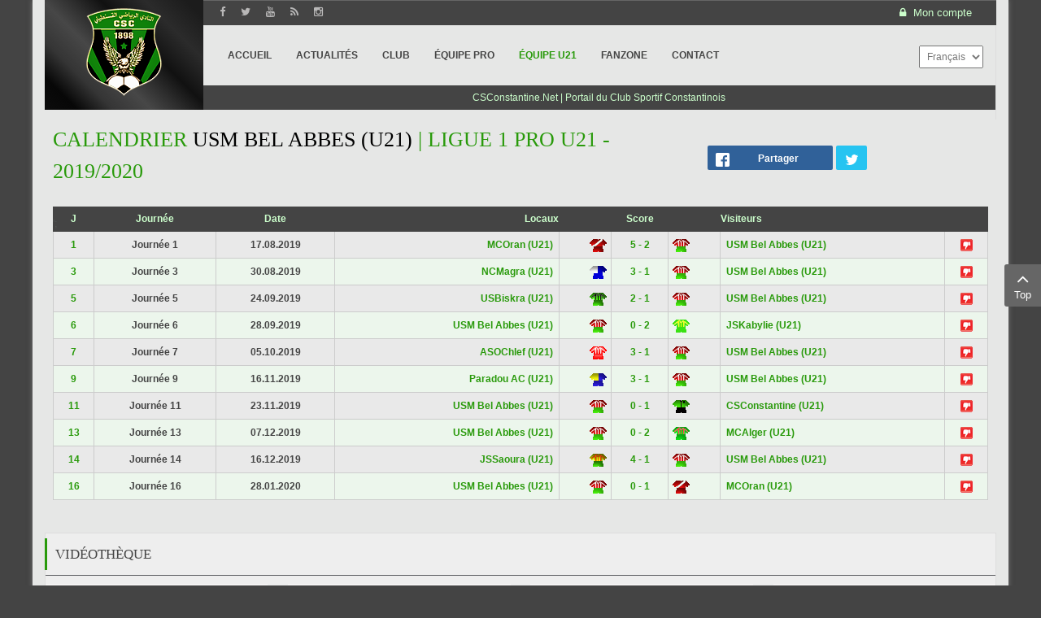

--- FILE ---
content_type: text/html; charset=UTF-8
request_url: https://www.csconstantine.net/equipe-u-21/effectif-csc-u-21/teamplan/21/55/0/3.html
body_size: 8654
content:
    


<!DOCTYPE html>
<html  lang="fr-fr">
<head>
	<base href="https://www.csconstantine.net/equipe-u-21/effectif-csc-u-21/teamplan/21/55/0/3.html" />
	<meta http-equiv="content-type" content="text/html; charset=utf-8" />
	<meta name="keywords" content="Club Sportif Constantinois, CS-Constantine, CS Constantine, CSConstantine, CSC" />
	<meta name="description" content="Calendrier des matchs de l'équipe USM Bel Abbes (U21) dans la compétition Ligue 1 Pro U21 - 2019/2020. Retrouvez l'effectif complet avec les fiches des joueurs." />
	<meta name="generator" content="CSConstantine.Net" />
	<title>Calendrier USM Bel Abbes (U21) | Ligue 1 Pro U21 - 2019/2020</title>
	<link href="/favicon.ico" rel="shortcut icon" type="image/vnd.microsoft.icon" />
	<link href="/components/com_joomleague/assets/css/joomleague.css" rel="stylesheet" type="text/css" />
	<link href="/components/com_joomleague/assets/css/teamplan.css" rel="stylesheet" type="text/css" />
	<link href="/media/com_hwdmediashare/assets/css/hwd.css" rel="stylesheet" type="text/css" />
	<link href="/media/com_hwdmediashare/assets/css/lite.css" rel="stylesheet" type="text/css" />
	<link href="/media/com_hwdmediashare/assets/css/joomla.css" rel="stylesheet" type="text/css" />
	<link href="/modules/mod_bw_social_share/css/mod_bw_social_share.css" rel="stylesheet" type="text/css" />
	<link href="/modules/mod_bw_social_share/css/rrssb.css" rel="stylesheet" type="text/css" />
	<link href="/templates/doyen1898/asset/bootstrap/css/bootstrap.min.css" rel="stylesheet" type="text/css" />
	<link href="/templates/doyen1898/css/template-teal.css" rel="stylesheet" type="text/css" />
	<link href="/templates/doyen1898/asset/fonts/awesome/css/font-awesome.min.css" rel="stylesheet" type="text/css" />
	<link href="/templates/doyen1898/css/responsive.css" rel="stylesheet" type="text/css" />
	<link href="/media/mod_falang/css/template.css" rel="stylesheet" type="text/css" />
	<style type="text/css">
.vdoresp {margin:6px;overflow:hidden;padding-bottom:56.25%;position:relative;height:0;}
.vdoresp iframe {left:0;top:0;height:100%;width:100%;position:absolute;}.container{width:1200px}
	</style>
	<script type="application/json" class="joomla-script-options new">{"csrf.token":"ea342a460a3b3ab4731275174f88563e","system.paths":{"root":"","base":""},"joomla.jtext":{"JLIB_FORM_FIELD_INVALID":"Champ invalide&#160;:&#160;"}}</script>
	<script src="/media/jui/js/jquery.min.js" type="text/javascript"></script>
	<script src="/media/jui/js/jquery-noconflict.js" type="text/javascript"></script>
	<script src="/media/jui/js/jquery-migrate.min.js" type="text/javascript"></script>
	<script src="/media/system/js/punycode.js" type="text/javascript"></script>
	<script src="/media/system/js/validate.js" type="text/javascript"></script>
	<script src="/components/com_joomleague/assets/js/joomleague.js" type="text/javascript"></script>
	<script src="/media/com_hwdmediashare/assets/javascript/hwd.min.js" type="text/javascript"></script>
	<script src="/modules/mod_bw_social_share/js/rrssb.js" type="text/javascript"></script>
	<script src="/modules/mod_bw_social_share/js/mod_bw_social_share.js" type="text/javascript"></script>
	<script src="https://www.csconstantine.net/templates/doyen1898/asset/bootstrap/js/bootstrap.min.js" type="text/javascript"></script>
	<script src="https://www.csconstantine.net/templates/doyen1898/js/slideout.min.js" type="text/javascript"></script>
	<script src="https://www.csconstantine.net/templates/doyen1898/menusys/class/mega/assets/jquery.megamenu.js" type="text/javascript"></script>
	<script src="https://www.csconstantine.net/templates/doyen1898/menusys/class/common/js/jquery.easing.1.3.js" type="text/javascript"></script>
	<script type="application/ld+json">
{"@context":"http:\/\/schema.org","@type":"Organization","name":"CSConstantine.Net","url":"https:\/\/www.csconstantine.net\/"}
	</script>
	<meta property="og:title" content="Calendrier USM Bel Abbes (U21) | Ligue 1 Pro U21 - 2019/2020"/>
	<meta property="og:image" content="http://www.csconstantine.net/images/com_joomleague/database/clubs/large/usmba_150.png"/>
	<meta property="og:image:secure_url" content="https://www.csconstantine.net/images/com_joomleague/database/clubs/large/usmba_150.png"/>
	<meta property="og:image:type" content="image/png" />
	<meta property="og:image:width" content="200" />
	<meta property="og:image:height" content="200" />
	<script type="text/javascript">var TMPL_NAME = "doyen1898";var TMPL_COOKIE = ["bgimage","themecolor","templateLayout","menustyle","activeNotice","typelayout"];</script>


    <meta name="HandheldFriendly" content="true"/>
	<meta name="format-detection" content="telephone=no">
	<meta name="apple-mobile-web-app-capable" content="YES" />
    <meta http-equiv="content-type" content="text/html; charset=utf-8" />
	
	<!-- META FOR IOS & HANDHELD -->
			<meta name="viewport" content="width=device-width, initial-scale=1.0, user-scalable=yes"/>
		
	<!-- LINK FOR FAVICON -->
		
    
	<script src="https://www.google.com/recaptcha/api.js" async defer></script>

</head>
<body id="bd" class="home-layout1 res layout-boxed" >
	
	<div id="yt_wrapper" >
		
		<header id="yt_header" class="block">						<div class="container">
							<div class="row">
									<div id="social"  class="col-md-offset-2 col-md-4 col-sm-6" >
			
<div class="top_social"><a href="https://www.facebook.com/SupportersCSConstantine/" target="_blank" rel="noopener"> <i class="fa fa-facebook fa-lg"></i></a> <a href="https://twitter.com/CSC_officiel" target="_blank" rel="noopener"> <i class="fa fa-twitter fa-lg"></i></a> <a href="https://www.youtube.com/user/CSCne" target="_blank" rel="noopener"> <i class="fa fa-youtube fa-lg"></i></a><a href="http://feeds.feedburner.com/csconstantine1898" target="_blank" rel="noopener"> <i class="fa fa-rss fa-lg"></i></a> <a href="https://www.instagram.com/csconstantine.net_officiel_/" target="_blank" rel="noopener"> <i class="fa fa-instagram fa-lg"></i></a></div>

		</div>
				<div id="login"  class="col-md-6 col-sm-6" >
			
<div class="yt-loginform">
	<div class="yt-login">
		
		<div id="myLogin" class="modal fade" tabindex="-1" role="dialog"  aria-hidden="true">
			<div class="modal-dialog">
				<div class="modal-content">
					<p class="title">Mon compte  </p>
					<form action="https://www.csconstantine.net/equipe-u-21/effectif-csc-u-21.html" method="post" id="login-form" >
												<div class="userdata">
							<div id="form-login-username" class="form-group">
								<label for="modlgn-username">Identifiant</label>
								<input id="modlgn-username" type="text" name="username" class="inputbox"  size="40" />
							</div>
							<div id="form-login-password" class="form-group">
								<label for="modlgn-passwd">Mot de passe</label>
								<input id="modlgn-passwd" type="password" name="password" class="inputbox" size="40"  />
							</div>
							
							<div id="form-login-remember" class="form-group ">
								<input id="modlgn-remember" type="checkbox" name="remember" value="1"/>
								<label for="modlgn-remember" class="control-label">Se souvenir de moi</label> 
							</div>
							
							
							<div id="form-login-submit" class="control-group">
								<div class="controls">
									<button type="submit" tabindex="3" name="Submit" class="button">Connexion</button>
								</div>
							</div>
							
							<input type="hidden" name="option" value="com_users" />
							<input type="hidden" name="task" value="user.login" />
							<input type="hidden" name="return" value="aHR0cHM6Ly93d3cuY3Njb25zdGFudGluZS5uZXQvZXF1aXBlLXUtMjEvZWZmZWN0aWYtY3NjLXUtMjEvdGVhbXBsYW4vMjEvNTUvMC8zLmh0bWw=" />
							<input type="hidden" name="ea342a460a3b3ab4731275174f88563e" value="1" />						</div>
						<ul class="listinline listlogin">
							<li>
								<a href="/fans-zone/communaute/compose.html?view=reset">
								Mot de passe oublié ?</a>
							</li>
							<li>
								<a href="/fans-zone/communaute/compose.html?view=remind">
								Identifiant oublié ?</a>
							</li>
							
						</ul>
												
					</form>
		
					<a href="/fans-zone/communaute/compose.html?view=registration" onclick="showBox('yt_register_box','jform_name',this, window.event || event);return false;" class="btReverse">Create an account</a>
				</div>
			</div>
		</div>
		<a class="login-switch" data-toggle="modal" href="#myLogin" title="">
            <span class="hidden-xs"><i class="fa fa-lock"></i>
		  Mon compte</span>
            <span class="visible-xs"><i class="fa fa-lock fa-lg"></i></span>
		</a>

	</div>
	
</div>


		</div>
									</div>
						</div>
						
                    </header>			<nav id="yt_menuwrap" class="block">						<div class="container">
							<div class="row">
									<div id="yt_logo" class="col-md-2 col-sm-12 col-xs-12"  >
						
			<a class="logo" href="/" title="CSConstantine.Net">
				<img data-placeholder="no" src="https://www.csconstantine.net/templates/doyen1898/images/styling/teal/logo.png" alt="CSConstantine.Net" style="width:93px;height:115px;"  />
			</a>
           
                </div>
				<div id="yt_mainmenu" class="col-md-8 col-sm-2 col-xs-2"  >
			<ul id="meganavigator" class="clearfix navi "><li class="level1 first ">
	<a class="level1 first  item-link" href="https://www.csconstantine.net/"><span class="menu-title">Accueil</span></a>	
	</li>

<li class="level1 ">
	<a class="level1  item-link" href="/csc-infos.html"><span class="menu-title">Actualités</span></a>	
	</li>

<li class="level1 havechild ">
	<div class="level1 havechild  item-link separator"><span class="menu-title">Club</span></div>	
			<!-- open mega-content div -->
		<div class="level2 megachild mega-content" >
			<div class="mega-content-inner clearfix" style="width:840px">
			
				
									<div class="mega-col first more" style="width:30%;">
						<div class="mega-group">
	<div class="mega-group-title">
		<div class="level2  item-link separator"><span class="menu-title">Tour d'histoire</span></div>	</div>
		<div class="mega-group-content">
				<ul class="subnavi level3">
			<li class="level3 first ">
	<a class="level3 first  item-link" href="/csc-constantine/tour-d-histoire/histoire-club-sportif-constantinois.html"><span class="menu-title">L'histoire du doyen</span></a>	
	</li>

<li class="level3 ">
	<a class="level3  item-link" href="/csc-constantine/tour-d-histoire/anciens-joueurs-csc.html"><span class="menu-title">Anciens joueurs</span></a>	
	</li>

<li class="level3 last ">
	<a class="level3 last  item-link" href="/csc-constantine/tour-d-histoire/figures-du-club.html"><span class="menu-title">Figures du club</span></a>	
	</li>

		</ul>
			</div>
	</div>					</div>
									<div class="mega-col last more" style="width:70%;">
						<div class="mega-group">
	<div class="mega-group-title">
		<div class="level2 ismailmenu item-link separator"><span class="menu-title">Club Sportif Constantinois</span></div>	</div>
		<div class="mega-group-content">
							<div class="mega-module moduletable">
										
						<div class="mega-module-content">
						
<div class="bg-club">&nbsp;</div>
						</div>
					</div>
					</div>
	</div>					</div>
							
		</div>
	</div>
		</li>

<li class="level1 havechild ">
	<div class="level1 havechild  item-link separator"><span class="menu-title">Équipe PRO</span></div>	
			<!-- open mega-content div -->
		<div class="level2 menu mega-content" >
			<div class="mega-content-inner clearfix" >
			
				
									<div class="mega-col first one" >
						<ul class="subnavi level2"><li class="level2 first ">
	<a class="level2 first  item-link" href="/equipe-pro/effectif-csc-2023-2024.html"><span class="menu-title">Effectif &amp; Staff</span></a>	
	</li>

<li class="level2 ">
	<a class="level2  item-link" href="/equipe-pro/calendrier-csc.html"><span class="menu-title"><i class="mega-module-content"></i>Calendrier du CSC</span></a>	
	</li>

<li class="level2 ">
	<a class="level2  item-link" href="/equipe-pro/resultats-classement-csc.html"><span class="menu-title">Résultats &amp; classement</span></a>	
	</li>

<li class="level2 ">
	<a class="level2  item-link" href="/equipe-pro/statistiques-csc.html"><span class="menu-title">Statistiques du CSC</span></a>	
	</li>

<li class="level2 last ">
	<a class="level2 last  item-link" href="/equipe-pro/coupe-algerie-2024.html"><span class="menu-title">Coupe d'Algérie 2024</span></a>	
	</li>

</ul>					</div>
							
		</div>
	</div>
		</li>

<li class="active level1 havechild ">
	<div class="active level1 havechild  item-link separator"><span class="menu-title">Équipe U21</span></div>	
			<!-- open mega-content div -->
		<div class="level2 menu mega-content" >
			<div class="mega-content-inner clearfix" >
			
				
									<div class="mega-col first one" >
						<ul class="subnavi level2"><li class="active level2 first ">
	<a class="active level2 first  item-link" href="/equipe-u-21/effectif-csc-u-21.html"><span class="menu-title">Effectif &amp; Staff</span></a>	
	</li>

<li class="level2 last ">
	<a class="level2 last  item-link" href="/equipe-u-21/resultats-classement-csc-u21.html"><span class="menu-title">Résultats &amp; classement</span></a>	
	</li>

</ul>					</div>
							
		</div>
	</div>
		</li>

<li class="level1 havechild ">
	<div class="level1 havechild  item-link separator"><span class="menu-title">FanZone</span></div>	
			<!-- open mega-content div -->
		<div class="level2 megachild mega-content" >
			<div class="mega-content-inner clearfix" style="width:840px">
			
				
									<div class="mega-col first more" style="width:30%;">
						<div class="mega-group">
	<div class="mega-group-title">
		<div class="level2  item-link separator"><span class="menu-title">Multimédia</span></div>	</div>
		<div class="mega-group-content">
				<ul class="subnavi level3">
			<li class="level3 first ">
	<a class="level3 first  item-link" href="/fans-zone/multimedia/videos-matchs.html"><span class="menu-title">Vidéothèque</span></a>	
	</li>

<li class="level3 last ">
	<a class="level3 last  item-link" href="/fans-zone/multimedia/videos-csc.html"><span class="menu-title">Web TV</span></a>	
	</li>

		</ul>
			</div>
	</div>					</div>
									<div class="mega-col more" style="width:40%;">
						<div class="mega-group">
	<div class="mega-group-title">
		<div class="level2 ismailmenu item-link separator"><span class="menu-title">Supporters du CSC</span></div>	</div>
		<div class="mega-group-content">
							<div class="mega-module moduletable">
										
						<div class="mega-module-content">
						
<div class="bg-fanzone">&nbsp;</div>
						</div>
					</div>
					</div>
	</div>					</div>
									<div class="mega-col last more" style="width:30%;">
						<div class="mega-group">
	<div class="mega-group-title">
		<div class="level2  item-link separator"><span class="menu-title">Communauté</span></div>	</div>
		<div class="mega-group-content">
				<ul class="subnavi level3">
			<li class="level3 first ">
	<a class="level3 first  item-link" href="http://www.csconstantine.net/forum/"><span class="menu-title">forum</span></a>	
	</li>

<li class="level3 last ">
	<a class="level3 last  item-link" href="/fans-zone/communaute/compose.html"><span class="menu-title">Mon compte</span></a>	
	</li>

		</ul>
			</div>
	</div>					</div>
							
		</div>
	</div>
		</li>

<li class="level1 last ">
	<a class="level1 last  item-link" href="/contact.html"><span class="menu-title">Contact</span></a>	
	</li>

</ul><button class='btn-hamburger js-slideout-toggle hidden-md hidden-lg' type='button'>
				<i class='fa fa-bars'></i> <span>Menu</span>
		</button>	<script type="text/javascript">
				jQuery(function($){
            $('#meganavigator').megamenu({ 
            	'wrap':'#yt_menuwrap .container',
            	'easing': 'easeInOutCirc',
				'mm_timeout': '250',
				'justify':'left'
            });
	    });
		
	</script>
	        </div>
				<div id="search"  class="col-md-2 col-sm-10 col-xs-10" >
			


<div class="mod-languages ">

    <form name="lang" method="post" action="https://www.csconstantine.net/equipe-u-21/effectif-csc-u-21/teamplan/21/55/0/3.html">
        	<select class="inputbox" onchange="document.location.replace(this.value);" >
                                                <option value="/ar/equipe-u-21/effectif-csc-u-21/teamplan/21/55/0/3.html" >العَربِيّة</option>
                                                                <option value="/equipe-u-21/effectif-csc-u-21/teamplan/21/55/0/3.html" selected="selected">Français</option>
                                    </select>
    </form>


</div>

		</div>
				<div id="splash"  class="col-md-offset-2 col-md-10 col-sm-12 col-xs-12" >
			
<table style="width: 100%; height: 30px; background-color: #444444; position: absolute; margin-top: -41px; margin-left: -15px;" data-mce-style="width: 100%; height: 30px; background-color: #444444; position: absolute; margin-top: -41px; margin-left: -15px;">
<tbody>
<tr>
<td style="text-align: center;" data-mce-style="text-align: center;">
<div class="sitename">CSConstantine.Net | Portail du Club Sportif Constantinois</div>
</td>
</tr>
</tbody>
</table>

		</div>
									</div>
						</div>
						
                    </nav>			<section id="content" class="  no-left no-right block com_joomleague">						
						<div  class="container">
							<div  class="row">
								<div id="content_main" class="col-md-12">			<div id="system-message-container">
	</div>

                 <div id="yt_component">
             <div class='joomleague'>
	<table class='contentpaneopen'>
	<tr>
		<td class='contentheading' style='width: 80%;'><h1 class="calendrier-h1">Calendrier <span style="color:black">USM Bel Abbes (U21)</span> | Ligue 1 Pro U21 - 2019/2020</h1></td>
		<td class='contentheading'></td>
		<td style='width: 20%;padding: 0 0 35px 0;'>
		<div class="bw-social-share">

    
<!-- Buttons start here. Copy this ul to your document. -->
<ul class="rrssb-buttons bw-social-share-buttons">

        <li class="rrssb-facebook">
                <a href="https://www.facebook.com/sharer/sharer.php?u=https://www.csconstantine.net/equipe-u-21/effectif-csc-u-21/teamplan/21/55/0/3.html&amp;picture=&amp;title=Résultats Football&amp;description=Calendrier des matchs de l'équipe USM Bel Abbes (U21) dans la compétition Ligue 1 Pro U21 - 2019/2020. Retrouvez l'effectif complet avec les fiches des joueurs.&amp;caption=www.csconstantine.net" class="popup" >
            <span class="rrssb-icon"><svg xmlns="http://www.w3.org/2000/svg" viewBox="0 0 29 29"><path d="M26.4 0H2.6C1.714 0 0 1.715 0 2.6v23.8c0 .884 1.715 2.6 2.6 2.6h12.393V17.988h-3.996v-3.98h3.997v-3.062c0-3.746 2.835-5.97 6.177-5.97 1.6 0 2.444.173 2.845.226v3.792H21.18c-1.817 0-2.156.9-2.156 2.168v2.847h5.045l-.66 3.978h-4.386V29H26.4c.884 0 2.6-1.716 2.6-2.6V2.6c0-.885-1.716-2.6-2.6-2.6z"/></svg></span>
            <span class="rrssb-text">Partager</span>
        </a>

    </li>
                <li class="rrssb-twitter">
        <!-- Replace href with your Meta and URL information  -->
        <a href="https://twitter.com/intent/tweet?text=R%C3%A9sultats+Football%0Ahttps://www.csconstantine.net/equipe-u-21/effectif-csc-u-21/teamplan/21/55/0/3.html%0A"
           class="popup" >
            <span class="rrssb-icon"><svg xmlns="http://www.w3.org/2000/svg" viewBox="0 0 28 28"><path d="M24.253 8.756C24.69 17.08 18.297 24.182 9.97 24.62a15.093 15.093 0 0 1-8.86-2.32c2.702.18 5.375-.648 7.507-2.32a5.417 5.417 0 0 1-4.49-3.64c.802.13 1.62.077 2.4-.154a5.416 5.416 0 0 1-4.412-5.11 5.43 5.43 0 0 0 2.168.387A5.416 5.416 0 0 1 2.89 4.498a15.09 15.09 0 0 0 10.913 5.573 5.185 5.185 0 0 1 3.434-6.48 5.18 5.18 0 0 1 5.546 1.682 9.076 9.076 0 0 0 3.33-1.317 5.038 5.038 0 0 1-2.4 2.942 9.068 9.068 0 0 0 3.02-.85 5.05 5.05 0 0 1-2.48 2.71z"/></svg></span>
            <span class="rrssb-text">twitter</span>
        </a>
    </li>
                                                    
</ul>
<!-- Buttons end here -->

    

</div>
		</td>

	</tr>
</table><br />
<a name="jl_top" id="jl_top"></a>
<table class='fixtures'>
	<thead>
	<tr class='sectiontableheader'>
		
				<th>J</th>
						<th class="hidemobile">Journée</th>
		
		
		
		
				<th class="hidemobile">Date</th>
		
		
		
				<th class="right">
			Locaux			</th>

			<!--Create space for logo home team-->
						<th class="right">&nbsp;</th>
			
			<!--Create room for the score to be displayed-->
			<th>Score</th>
			
			<!--Create space for logo guest team-->
						<th class="left">&nbsp;</th>';
			
			<!--Show guest team marker-->
			<th class="left">
			Visiteurs			</th>
			
		
				<th class="hidemobile">&nbsp;</th>
		
		
		
			</tr>
	</thead>
	<tbody>
		<tr class='sectiontableentry1'>
		
				<td width='5%'>
			<a href="/equipe-u-21/effectif-csc-u-21/results/21-ligue-1-pro-u21-2019-2020/509/0/0/0/0.html" >1</a>		</td>
				
				<td class="hidemobile" width='5%'>Journée 1</td>
		
		
		
		
		
				<td class="hidemobile" width='10%'>17.08.2019		</td>
		
		
		
		<td class="right"><a href="/equipe-u-21/effectif-csc-u-21/teamplan/21-ligue-1-pro-u21-2019-2020/50-mco-u21/0/0.html" ><span style="padding:2px;">MCOran (U21)</span></a></td><td class="right"> <img src="/images/com_joomleague/database/clubs/small/mco_16_1313367388.png" alt="" align="top" border="0" /></td><td align='center'><a href="/equipe-u-21/effectif-csc-u-21/matchreport/21-ligue-1-pro-u21-2019-2020/4166.html" ><strong>5&nbsp;-&nbsp;2</strong></a></td><td class="left"> <img src="/images/com_joomleague/database/clubs/small/usmba_16_1289847443.png" alt="" align="top" border="0" /></td><td class="left"><a href="/equipe-u-21/effectif-csc-u-21/teamplan/21-ligue-1-pro-u21-2019-2020/55-usmba-u21/0/0.html" ><span style="padding:2px;">USM Bel Abbes (U21)</span></a></td>
		
				<td class="hidemobile"><img src="/media/com_joomleague/jl_images/thumbs_down.png" alt="Perdu" title="Perdu" /></td>
		
		
		
			</tr>
	
		<tr class='sectiontableentry2'>
		
				<td width='5%'>
			<a href="/equipe-u-21/effectif-csc-u-21/results/21-ligue-1-pro-u21-2019-2020/511/0/0/0/0.html" >3</a>		</td>
				
				<td class="hidemobile" width='5%'>Journée 3</td>
		
		
		
		
		
				<td class="hidemobile" width='10%'>30.08.2019		</td>
		
		
		
		<td class="right"><a href="/equipe-u-21/effectif-csc-u-21/teamplan/21-ligue-1-pro-u21-2019-2020/153-ncm-u21/0/0.html" ><span style="padding:2px;">NCMagra (U21)</span></a></td><td class="right"> <img src="/images/com_joomleague/database/clubs/small/autres_divisions/NC-Magra-16.png" alt="" align="top" border="0" /></td><td align='center'><a href="/equipe-u-21/effectif-csc-u-21/matchreport/21-ligue-1-pro-u21-2019-2020/4176.html" ><strong>3&nbsp;-&nbsp;1</strong></a></td><td class="left"> <img src="/images/com_joomleague/database/clubs/small/usmba_16_1289847443.png" alt="" align="top" border="0" /></td><td class="left"><a href="/equipe-u-21/effectif-csc-u-21/teamplan/21-ligue-1-pro-u21-2019-2020/55-usmba-u21/0/0.html" ><span style="padding:2px;">USM Bel Abbes (U21)</span></a></td>
		
				<td class="hidemobile"><img src="/media/com_joomleague/jl_images/thumbs_down.png" alt="Perdu" title="Perdu" /></td>
		
		
		
			</tr>
	
		<tr class='sectiontableentry1'>
		
				<td width='5%'>
			<a href="/equipe-u-21/effectif-csc-u-21/results/21-ligue-1-pro-u21-2019-2020/513/0/0/0/0.html" >5</a>		</td>
				
				<td class="hidemobile" width='5%'>Journée 5</td>
		
		
		
		
		
				<td class="hidemobile" width='10%'>24.09.2019		</td>
		
		
		
		<td class="right"><a href="/equipe-u-21/effectif-csc-u-21/teamplan/21-ligue-1-pro-u21-2019-2020/155-usb-u21/0/0.html" ><span style="padding:2px;">USBiskra (U21)</span></a></td><td class="right"> <img src="/images/com_joomleague/database/clubs/small/usb_16_1289846956.png" alt="" align="top" border="0" /></td><td align='center'><a href="/equipe-u-21/effectif-csc-u-21/matchreport/21-ligue-1-pro-u21-2019-2020/4193.html" ><strong>2&nbsp;-&nbsp;1</strong></a></td><td class="left"> <img src="/images/com_joomleague/database/clubs/small/usmba_16_1289847443.png" alt="" align="top" border="0" /></td><td class="left"><a href="/equipe-u-21/effectif-csc-u-21/teamplan/21-ligue-1-pro-u21-2019-2020/55-usmba-u21/0/0.html" ><span style="padding:2px;">USM Bel Abbes (U21)</span></a></td>
		
				<td class="hidemobile"><img src="/media/com_joomleague/jl_images/thumbs_down.png" alt="Perdu" title="Perdu" /></td>
		
		
		
			</tr>
	
		<tr class='sectiontableentry2'>
		
				<td width='5%'>
			<a href="/equipe-u-21/effectif-csc-u-21/results/21-ligue-1-pro-u21-2019-2020/514/0/0/0/0.html" >6</a>		</td>
				
				<td class="hidemobile" width='5%'>Journée 6</td>
		
		
		
		
		
				<td class="hidemobile" width='10%'>28.09.2019		</td>
		
		
		
		<td class="right"><a href="/equipe-u-21/effectif-csc-u-21/teamplan/21-ligue-1-pro-u21-2019-2020/55-usmba-u21/0/0.html" ><span style="padding:2px;">USM Bel Abbes (U21)</span></a></td><td class="right"> <img src="/images/com_joomleague/database/clubs/small/usmba_16_1289847443.png" alt="" align="top" border="0" /></td><td align='center'><a href="/equipe-u-21/effectif-csc-u-21/matchreport/21-ligue-1-pro-u21-2019-2020/4206.html" ><strong>0&nbsp;-&nbsp;2</strong></a></td><td class="left"> <img src="/images/com_joomleague/database/clubs/small/jsk_16_1313372091.png" alt="" align="top" border="0" /></td><td class="left"><a href="/equipe-u-21/effectif-csc-u-21/teamplan/21-ligue-1-pro-u21-2019-2020/46-jsk-u21/0/0.html" ><span style="padding:2px;">JSKabylie (U21)</span></a></td>
		
				<td class="hidemobile"><img src="/media/com_joomleague/jl_images/thumbs_down.png" alt="Perdu" title="Perdu" /></td>
		
		
		
			</tr>
	
		<tr class='sectiontableentry1'>
		
				<td width='5%'>
			<a href="/equipe-u-21/effectif-csc-u-21/results/21-ligue-1-pro-u21-2019-2020/515/0/0/0/0.html" >7</a>		</td>
				
				<td class="hidemobile" width='5%'>Journée 7</td>
		
		
		
		
		
				<td class="hidemobile" width='10%'>05.10.2019		</td>
		
		
		
		<td class="right"><a href="/equipe-u-21/effectif-csc-u-21/teamplan/21-ligue-1-pro-u21-2019-2020/42-asoc-u21/0/0.html" ><span style="padding:2px;">ASOChlef (U21)</span></a></td><td class="right"> <img src="/images/com_joomleague/database/clubs/small/aso_16_1317690959.png" alt="" align="top" border="0" /></td><td align='center'><a href="/equipe-u-21/effectif-csc-u-21/matchreport/21-ligue-1-pro-u21-2019-2020/4213.html" ><strong>3&nbsp;-&nbsp;1</strong></a></td><td class="left"> <img src="/images/com_joomleague/database/clubs/small/usmba_16_1289847443.png" alt="" align="top" border="0" /></td><td class="left"><a href="/equipe-u-21/effectif-csc-u-21/teamplan/21-ligue-1-pro-u21-2019-2020/55-usmba-u21/0/0.html" ><span style="padding:2px;">USM Bel Abbes (U21)</span></a></td>
		
				<td class="hidemobile"><img src="/media/com_joomleague/jl_images/thumbs_down.png" alt="Perdu" title="Perdu" /></td>
		
		
		
			</tr>
	
		<tr class='sectiontableentry2'>
		
				<td width='5%'>
			<a href="/equipe-u-21/effectif-csc-u-21/results/21-ligue-1-pro-u21-2019-2020/517/0/0/0/0.html" >9</a>		</td>
				
				<td class="hidemobile" width='5%'>Journée 9</td>
		
		
		
		
		
				<td class="hidemobile" width='10%'>16.11.2019		</td>
		
		
		
		<td class="right"><a href="/equipe-u-21/effectif-csc-u-21/teamplan/21-ligue-1-pro-u21-2019-2020/156-pac-u21/0/0.html" ><span style="padding:2px;">Paradou AC (U21)</span></a></td><td class="right"> <img src="/images/com_joomleague/database/clubs/small/pac_16_1289845888.png" alt="" align="top" border="0" /></td><td align='center'><a href="/equipe-u-21/effectif-csc-u-21/matchreport/21-ligue-1-pro-u21-2019-2020/4227.html" ><strong>3&nbsp;-&nbsp;1</strong></a></td><td class="left"> <img src="/images/com_joomleague/database/clubs/small/usmba_16_1289847443.png" alt="" align="top" border="0" /></td><td class="left"><a href="/equipe-u-21/effectif-csc-u-21/teamplan/21-ligue-1-pro-u21-2019-2020/55-usmba-u21/0/0.html" ><span style="padding:2px;">USM Bel Abbes (U21)</span></a></td>
		
				<td class="hidemobile"><img src="/media/com_joomleague/jl_images/thumbs_down.png" alt="Perdu" title="Perdu" /></td>
		
		
		
			</tr>
	
		<tr class='sectiontableentry1'>
		
				<td width='5%'>
			<a href="/equipe-u-21/effectif-csc-u-21/results/21-ligue-1-pro-u21-2019-2020/519/0/0/0/0.html" >11</a>		</td>
				
				<td class="hidemobile" width='5%'>Journée 11</td>
		
		
		
		
		
				<td class="hidemobile" width='10%'>23.11.2019		</td>
		
		
		
		<td class="right"><a href="/equipe-u-21/effectif-csc-u-21/teamplan/21-ligue-1-pro-u21-2019-2020/55-usmba-u21/0/0.html" ><span style="padding:2px;">USM Bel Abbes (U21)</span></a></td><td class="right"> <img src="/images/com_joomleague/database/clubs/small/usmba_16_1289847443.png" alt="" align="top" border="0" /></td><td align='center'><a href="/equipe-u-21/effectif-csc-u-21/matchreport/21-ligue-1-pro-u21-2019-2020/4246.html" ><strong>0&nbsp;-&nbsp;1</strong></a></td><td class="left"> <img src="/images/com_joomleague/database/clubs/small/csc_16_1289782705.png" alt="" align="top" border="0" /></td><td class="left"><a href="/equipe-u-21/effectif-csc-u-21/teamplan/21-ligue-1-pro-u21-2019-2020/44-csc-21/0/0.html" ><span style="padding:2px;">CSConstantine (U21)</span></a></td>
		
				<td class="hidemobile"><img src="/media/com_joomleague/jl_images/thumbs_down.png" alt="Perdu" title="Perdu" /></td>
		
		
		
			</tr>
	
		<tr class='sectiontableentry2'>
		
				<td width='5%'>
			<a href="/equipe-u-21/effectif-csc-u-21/results/21-ligue-1-pro-u21-2019-2020/521/0/0/0/0.html" >13</a>		</td>
				
				<td class="hidemobile" width='5%'>Journée 13</td>
		
		
		
		
		
				<td class="hidemobile" width='10%'>07.12.2019		</td>
		
		
		
		<td class="right"><a href="/equipe-u-21/effectif-csc-u-21/teamplan/21-ligue-1-pro-u21-2019-2020/55-usmba-u21/0/0.html" ><span style="padding:2px;">USM Bel Abbes (U21)</span></a></td><td class="right"> <img src="/images/com_joomleague/database/clubs/small/usmba_16_1289847443.png" alt="" align="top" border="0" /></td><td align='center'><a href="/equipe-u-21/effectif-csc-u-21/matchreport/21-ligue-1-pro-u21-2019-2020/4261.html" ><strong>0&nbsp;-&nbsp;2</strong></a></td><td class="left"> <img src="/images/com_joomleague/database/clubs/small/mca_16_1313370590.png" alt="" align="top" border="0" /></td><td class="left"><a href="/equipe-u-21/effectif-csc-u-21/teamplan/21-ligue-1-pro-u21-2019-2020/48-mca-u21/0/0.html" ><span style="padding:2px;">MCAlger (U21)</span></a></td>
		
				<td class="hidemobile"><img src="/media/com_joomleague/jl_images/thumbs_down.png" alt="Perdu" title="Perdu" /></td>
		
		
		
			</tr>
	
		<tr class='sectiontableentry1'>
		
				<td width='5%'>
			<a href="/equipe-u-21/effectif-csc-u-21/results/21-ligue-1-pro-u21-2019-2020/522/0/0/0/0.html" >14</a>		</td>
				
				<td class="hidemobile" width='5%'>Journée 14</td>
		
		
		
		
		
				<td class="hidemobile" width='10%'>16.12.2019		</td>
		
		
		
		<td class="right"><a href="/equipe-u-21/effectif-csc-u-21/teamplan/21-ligue-1-pro-u21-2019-2020/47-jss-u21/0/0.html" ><span style="padding:2px;">JSSaoura (U21)</span></a></td><td class="right"> <img src="/images/com_joomleague/database/clubs/small/jss_16_1339519122.png" alt="" align="top" border="0" /></td><td align='center'><a href="/equipe-u-21/effectif-csc-u-21/matchreport/21-ligue-1-pro-u21-2019-2020/4268.html" ><strong>4&nbsp;-&nbsp;1</strong></a></td><td class="left"> <img src="/images/com_joomleague/database/clubs/small/usmba_16_1289847443.png" alt="" align="top" border="0" /></td><td class="left"><a href="/equipe-u-21/effectif-csc-u-21/teamplan/21-ligue-1-pro-u21-2019-2020/55-usmba-u21/0/0.html" ><span style="padding:2px;">USM Bel Abbes (U21)</span></a></td>
		
				<td class="hidemobile"><img src="/media/com_joomleague/jl_images/thumbs_down.png" alt="Perdu" title="Perdu" /></td>
		
		
		
			</tr>
	
		<tr class='sectiontableentry2'>
		
				<td width='5%'>
			<a href="/equipe-u-21/effectif-csc-u-21/results/21-ligue-1-pro-u21-2019-2020/524/0/0/0/0.html" >16</a>		</td>
				
				<td class="hidemobile" width='5%'>Journée 16</td>
		
		
		
		
		
				<td class="hidemobile" width='10%'>28.01.2020		</td>
		
		
		
		<td class="right"><a href="/equipe-u-21/effectif-csc-u-21/teamplan/21-ligue-1-pro-u21-2019-2020/55-usmba-u21/0/0.html" ><span style="padding:2px;">USM Bel Abbes (U21)</span></a></td><td class="right"> <img src="/images/com_joomleague/database/clubs/small/usmba_16_1289847443.png" alt="" align="top" border="0" /></td><td align='center'><a href="/equipe-u-21/effectif-csc-u-21/matchreport/21-ligue-1-pro-u21-2019-2020/4286.html" ><strong>0&nbsp;-&nbsp;1</strong></a></td><td class="left"> <img src="/images/com_joomleague/database/clubs/small/mco_16_1313367388.png" alt="" align="top" border="0" /></td><td class="left"><a href="/equipe-u-21/effectif-csc-u-21/teamplan/21-ligue-1-pro-u21-2019-2020/50-mco-u21/0/0.html" ><span style="padding:2px;">MCOran (U21)</span></a></td>
		
				<td class="hidemobile"><img src="/media/com_joomleague/jl_images/thumbs_down.png" alt="Perdu" title="Perdu" /></td>
		
		
		
			</tr>
	
		</tbody>
</table>
		<div>
	</div>
</div>
        </div>
		</div> <aside id="content_left" class="col-lg-3 col-md-6 col-sm-12 hidden"></aside> <aside id="content_right" class="col-lg-3 col-md-6 col-sm-12 hidden"></aside> 							</div >
						</div >
						
                    </section>					<section id="yt_spotlight4" class="block">						<div class="container">
							<div class="row">
									<div id="bottom5"  class="col-sm-12" >
			    		<div class="module  " >
	                		    <h3 class="modtitle"><span class="ico"></span><span>Vidéothèque</span></h3>
	    	    <div class="modcontent clearfix">
			<div class="hwd-container">
  <div class="media-details-view">
          <!-- Row -->
<div class="row-fluid">
  <!-- Cell -->
  <div class="span3">
    <!-- Thumbnail Image -->
        <div class="media-item originalaspect" title="CS Constantine : Résumé de la conférence de presse du 21/11/2011">
      <div class="media-aspect0"></div>        
      <!-- Media Type -->
                  <a href="/categories-videos-csc/114-saison-2011-2012/353-cs-constantine-resume-de-la-conference-de-presse-du-21-11-2011.html">        <img src="https://i1.ytimg.com/vi/UhjTEVz1yLw/hqdefault.jpg" border="0" alt="CS Constantine : Résumé de la conférence de presse du 21/11/2011" class="media-thumb" />
      </a>    </div>
            <!-- Title -->
             
    <!-- Clears Item and Information -->
    <div class="clear"></div>
                    
    <!-- Clears Item and Information -->
    <div class="clear"></div>
      </div>
  <!-- Cell -->
  <div class="span3">
    <!-- Thumbnail Image -->
        <div class="media-item originalaspect" title="Incidents MSPB - CSC : Saison 2010/2011">
      <div class="media-aspect0"></div>        
      <!-- Media Type -->
                  <a href="/categories-videos-csc/110-saison-2010-2011/246-incidents-mspb-csc.html">        <img src="https://i1.ytimg.com/vi/UL-sEHVR3u4/hqdefault.jpg" border="0" alt="Incidents MSPB - CSC : Saison 2010/2011" class="media-thumb" />
      </a>    </div>
            <!-- Title -->
             
    <!-- Clears Item and Information -->
    <div class="clear"></div>
                    
    <!-- Clears Item and Information -->
    <div class="clear"></div>
      </div>
  <!-- Cell -->
  <div class="span3">
    <!-- Thumbnail Image -->
        <div class="media-item originalaspect" title="CSC 2 - CRBAF 2 - Résumé du match">
      <div class="media-aspect0"></div>        
      <!-- Media Type -->
                  <a href="/categories-videos-csc/114-saison-2011-2012/304-csc-2-crbaf-2-resume-du-match.html">        <img src="https://i1.ytimg.com/vi/FFsyZhNF5TE/hqdefault.jpg" border="0" alt="CSC 2 - CRBAF 2 - Résumé du match" class="media-thumb" />
      </a>    </div>
            <!-- Title -->
             
    <!-- Clears Item and Information -->
    <div class="clear"></div>
                    
    <!-- Clears Item and Information -->
    <div class="clear"></div>
      </div>
  <!-- Cell -->
  <div class="span3">
    <!-- Thumbnail Image -->
        <div class="media-item originalaspect" title="CSC - MCO : Déclarations d'avant match de Belhout et Bezzaz">
      <div class="media-aspect0"></div>        
      <!-- Media Type -->
                  <a href="/categories-videos-csc/114-saison-2011-2012/399-csc-mco-declarations-d-avant-match-de-belhout-et-bezzaz.html">        <img src="https://i1.ytimg.com/vi/wSLxZhVIjPs/hqdefault.jpg" border="0" alt="CSC - MCO : Déclarations d'avant match de Belhout et Bezzaz" class="media-thumb" />
      </a>    </div>
            <!-- Title -->
             
    <!-- Clears Item and Information -->
    <div class="clear"></div>
                    
    <!-- Clears Item and Information -->
    <div class="clear"></div>
      </div>
</div>
      </div> 
    
</div>
	    </div>
	</div>
    
		</div>
									</div>
						</div>
						
                    </section>			<section id="yt_spotlight5" class="block">						<div class="container">
							<div class="row">
									<div id="bottom1"  class="col-md-3 col-sm-6" >
			    		<div class="module  " >
	                		    <h3 class="modtitle"><span class="ico"></span><span>Saison</span> 2021/2022</h3>
	    	    <div class="modcontent clearfix">
			
<ul class="menu ">
<li class="item-2156 deeper parent"><a href="/" >ÉQUIPE PRO</a><ul class="yt-list"><li class="item-2157"><a href="/equipe-pro-csconstantine-2021-2022/resultats-classement-csc-2021-2022.html" >Résultats &amp; classement</a></li><li class="item-2158"><a class="mega-module-content" href="/equipe-pro-csconstantine-2021-2022/calendrier-csc-2021-2022.html" >Calendrier du CSC</a></li><li class="item-2159"><a href="/equipe-pro-csconstantine-2021-2022/effectif-csc-2021-2022.html" >Effectif &amp; Staff</a></li></ul></li><li class="item-2160 deeper parent"><a href="/" >ÉQUIPE RÉSERVE</a><ul class="yt-list"><li class="item-2162"><a href="/equipe-reserve-csconstantine-2021-2022/effectif-csc-reserve-2021-2022.html" >Effectif &amp; Staff</a></li><li class="item-2161"><a href="/equipe-reserve-csconstantine-2021-2022/resultats-classement-csc-reserve-2021-2022.html" >Résultats &amp; classement</a></li></ul></li></ul>
	    </div>
	</div>
        		<div class="module  " >
	                		    <h3 class="modtitle"><span class="ico"></span><span>Médias</span> Infos</h3>
	    	    <div class="modcontent clearfix">
			
<ul class="menu ">
<li class="item-345"><a href="/cirta-fm.html" >Radio Cirta FM</a></li><li class="item-346"><a href="/chaine-1.html" >Radio Algérie chaine 1</a></li><li class="item-347"><a href="/chaine-3.html" >Radio Chaine 3</a></li><li class="item-340"><a href="/presse-algerienne.html" >Presse algérienne</a></li><li class="item-2140"><a href="https://www.printfriendly.com/p/g/X72XqE" target="_blank" >Version numérique</a></li></ul>
	    </div>
	</div>
    
		</div>
				<div id="bottom2"  class="col-md-3 col-sm-6" >
			    		<div class="module  " >
	                		    <h3 class="modtitle"><span class="ico"></span><span>Saisons</span> CSConstantine</h3>
	    	    <div class="modcontent clearfix">
			
<ul class="menu ">
<li class="item-2125"><a href="/matchs-ligue-1-pro.html" >Matchs Ligue 1 Pro</a></li><li class="item-2123"><a href="/archives.html" >Archives</a></li></ul>
	    </div>
	</div>
    
		</div>
				<div id="bottom3"  class="col-sm-6" >
			    		<div class="module  " >
	                		    <h3 class="modtitle"><span class="ico"></span><span>Saison</span> 2020/2021</h3>
	    	    <div class="modcontent clearfix">
			
<ul class="menu ">
<li class="item-2145 deeper parent"><a href="/" >ÉQUIPE PRO</a><ul class="yt-list"><li class="item-2144"><a href="/equipe-pro-csconstantine-2020-2021/resultats-classement-csc-2020-2021.html" >Résultats &amp; classement</a></li><li class="item-2143"><a class="mega-module-content" href="/equipe-pro-csconstantine-2020-2021/calendrier-csc-2020-2021.html" >Calendrier du CSC</a></li><li class="item-2142"><a href="/equipe-pro-csconstantine-2020-2021/effectif-csc-2020-2021.html" >Effectif &amp; Staff</a></li></ul></li><li class="item-2146 deeper parent"><a href="/" >ÉQUIPE RÉSERVE</a><ul class="yt-list"><li class="item-2150"><a href="/equipe-reserve-csconstantine-2020-2021/effectif-csc-reserve-2020-2021.html" >Effectif &amp; Staff</a></li><li class="item-2151"><a href="/equipe-reserve-csconstantine-2020-2021/resultats-classement-csc-reserve-2020-2021.html" >Résultats &amp; classement</a></li></ul></li></ul>
	    </div>
	</div>
        		<div class="module  " >
	                		    <h3 class="modtitle"><span class="ico"></span><span>Saison</span> 2019/2020</h3>
	    	    <div class="modcontent clearfix">
			
<ul class="menu ">
<li class="item-462"><a href="/clubs-ligue1-pro.html" >Les clubs</a></li><li class="item-2124"><a href="/les-stades.html" >Les stades</a></li><li class="item-2132"><a href="/effectif-csc-2019-2020.html" >Effectif &amp; Staff CSConstantine</a></li></ul>
	    </div>
	</div>
        		<div class="module  " >
	                		    <h3 class="modtitle"><span class="ico"></span><span>Saison</span> 2022/2023</h3>
	    	    <div class="modcontent clearfix">
			
<ul class="menu ">
<li class="item-2189 deeper parent"><a href="/" >ÉQUIPE PRO</a><ul class="yt-list"><li class="item-2192"><a href="/equipe-pro-2022-2023/effectif.html" >Effectif &amp; Staff</a></li><li class="item-2191"><a class="mega-module-content" href="/equipe-pro-2022-2023/calendrier-csc.html" >Calendrier du CSC</a></li><li class="item-2190"><a href="/equipe-pro-2022-2023/resultats-classement.html" >Résultats &amp; classement</a></li><li class="item-2196"><a href="/equipe-pro-2022-2023/coupe-d-algerie-2023.html" >Coupe d'Algérie 2023</a></li></ul></li><li class="item-2193 deeper parent"><a href="/" >ÉQUIPE RÉSERVE</a><ul class="yt-list"><li class="item-2195"><a href="/equipe-reserve-2022-2023/resultats-classement-csc-reserve.html" >Résultats &amp; classement</a></li><li class="item-2194"><a href="/equipe-reserve-2022-2023/effectif-csc-reserve-2022-2023.html" >Effectif &amp; Staff</a></li></ul></li></ul>
	    </div>
	</div>
    
		</div>
									</div>
						</div>
						
                    </section>			<footer id="yt_footer" class="block">						<div class="container">
							<div class="row">
									<div id="yt_copyright" class="col-sm-12"  >
					
       
		
	
					<div class="copyright">
				Copyright © 2025 CSConstantine.Net. All Rights Reserved			</div>
			<br /><br />
			<div class="copyright">
				<img src="/templates/doyen1898/images/bg/copyright_site.png" alt="" />			</div>
				

		
			
        		
                </div>
									</div>
						</div>
						
                    </footer>					
     
	</div>
	
		<div id="menu" >
				<ul class="nav resmenu">
				    <li><a title="Accueil" href='https://www.csconstantine.net/'>Accueil</a>        </li>
        <li><a title="Actualités" href='/csc-infos.html'>Actualités</a>        </li>
        <li class="haveChild level1"><a title="Club" href="#1">Club</a>							<span class="menuress-toggle"></span>
            				<div class="res-wrapnav">
				<ul class="nav">
			    <li class="haveChild level2"><a title="Tour d'histoire" href="#1">Tour d'histoire</a>							<span class="menuress-toggle"></span>
            				<div class="res-wrapnav">
				<ul class="nav">
			    <li><a title="L'histoire du doyen" href='/csc-constantine/tour-d-histoire/histoire-club-sportif-constantinois.html'>L'histoire du doyen</a>        </li>
        <li><a title="Anciens joueurs du Club Sportif Constantinois" href='/csc-constantine/tour-d-histoire/anciens-joueurs-csc.html'>Anciens joueurs</a>        </li>
        <li><a title="Figures du CSC" href='/csc-constantine/tour-d-histoire/figures-du-club.html'>Figures du club</a>        </li>
    				</ul>
				</div>
			</li>
            <li><a title="Club Sportif Constantinois" href="#1">Club Sportif Constantinois</a>        </li>
    				</ul>
				</div>
			</li>
            <li class="haveChild level1"><a title="Équipe PRO" href="#1">Équipe PRO</a>							<span class="menuress-toggle"></span>
            				<div class="res-wrapnav">
				<ul class="nav">
			    <li><a title="Effectif &amp; Staff" href='/equipe-pro/effectif-csc-2023-2024.html'>Effectif &amp; Staff</a>        </li>
        <li><a title="Calendrier du CSC" href='/equipe-pro/calendrier-csc.html'><i class="mega-module-content"></i>Calendrier du CSC</a>        </li>
        <li><a title="Résultats &amp; classement" href='/equipe-pro/resultats-classement-csc.html'>Résultats &amp; classement</a>        </li>
        <li><a title="Statistiques du CSC" href='/equipe-pro/statistiques-csc.html'>Statistiques du CSC</a>        </li>
        <li><a title="Coupe d'Algérie 2024" href='/equipe-pro/coupe-algerie-2024.html'>Coupe d'Algérie 2024</a>        </li>
    				</ul>
				</div>
			</li>
            <li class="haveChild level1 open"><a title="Équipe U21" href="#1">Équipe U21</a>							<span class="menuress-toggle"></span>
            				<div class="res-wrapnav">
				<ul class="nav">
			    <li><a title="Effectif &amp; Staff" href='/equipe-u-21/effectif-csc-u-21.html' class="active">Effectif &amp; Staff</a>        </li>
        <li><a title="Résultats &amp; classement" href='/equipe-u-21/resultats-classement-csc-u21.html'>Résultats &amp; classement</a>        </li>
    				</ul>
				</div>
			</li>
            <li class="haveChild level1"><a title="FanZone" href="#1">FanZone</a>							<span class="menuress-toggle"></span>
            				<div class="res-wrapnav">
				<ul class="nav">
			    <li class="haveChild level2"><a title="Multimédia" href="#1">Multimédia</a>							<span class="menuress-toggle"></span>
            				<div class="res-wrapnav">
				<ul class="nav">
			    <li><a title="Vidéothèque" href='/fans-zone/multimedia/videos-matchs.html'>Vidéothèque</a>        </li>
        <li><a title="Web TV" href='/fans-zone/multimedia/videos-csc.html'>Web TV</a>        </li>
    				</ul>
				</div>
			</li>
            <li><a title="Supporters du CSC" href="#1">Supporters du CSC</a>        </li>
        <li class="haveChild level2"><a title="Communauté" href="#1">Communauté</a>							<span class="menuress-toggle"></span>
            				<div class="res-wrapnav">
				<ul class="nav">
			    <li><a title="forum" href='http://www.csconstantine.net/forum/'>forum</a>        </li>
        <li><a title="Mon compte" href='/fans-zone/communaute/compose.html'>Mon compte</a>        </li>
    				</ul>
				</div>
			</li>
        				</ul>
				</div>
			</li>
            <li><a title="Contact" href='/contact.html'>Contact</a>        </li>
    				</ul>
			
			
		</div>
	
<script type="text/javascript">
	jQuery(document).ready(function($){
		
		typelayout = 'boxed';
		switch(typelayout) {
			case "wide":
				bodybgimage = 'pattern8';
			case "boxed":
				bodybgimage = 'pattern8';
				break;
			case "framed":
				 bodybgimage = 'pattern8';
				break;
			case "rounded":
				bodybgimage = 'pattern8';
				break;
			
		}
		
		
	});
</script>


	
	<a id="yt-totop" class="backtotop" href="#"><i class="fa fa-angle-up"></i> Top </a>
    <script type="text/javascript">
		jQuery('.backtotop').click(function () {
			jQuery('body,html').animate({
					scrollTop:0
				}, 1200);
			return false;
		});
		
    </script>

<script type="text/javascript">
	var slideout = new Slideout({
		'panel': document.getElementById('yt_wrapper'),
		'menu': document.getElementById('menu')	
	});
	document.querySelector('.js-slideout-toggle').addEventListener('click', function() {
		slideout.toggle();
	});
	
</script>

	
</body>
</html>

--- FILE ---
content_type: text/css
request_url: https://www.csconstantine.net/components/com_joomleague/assets/css/teamplan.css
body_size: 742
content:
/* Smartphones (portrait and landscape) ----------- */
@media only screen
and (min-device-width : 320px)
and (max-device-width : 480px) {
/* Styles */
.sectiontableentry1, .sectiontableentry2 {
    font-size: 11px;
	font-family: oswald;
	font-weight:normal;
    }
.sectiontableheader {
    font-size: 12px;
    }
#content #yt_component {
    padding: 0 !important;
    }
.calendrier-h1 {
    font-size: 130%;
	margin-top: 0 !important;
}
.hidemobile{
        display:none;
    }  
}

/* Desktops and laptops ----------- */
@media only screen
and (min-width : 1224px) {
/* Styles */
.hidedesktop{
        display:none;
    }  
}



.calendrier-h1 {
	
	margin-top: -30px;
}
.fixtures {
	width: 100%;
	text-align: center;
	margin: -30px 0 0;
}
.fixtures th {
	background: #444 none repeat scroll 0 0;
    color: #ccffcc;
    height: 30px;
    text-align: center;
	font-size:90%;
	border: 1px solid #444;
}
div.joomleague table.fixtures th.right,table.fixtures td.right {
	text-align: right;
}

div.joomleague table.fixtures th.left,table.fixtures td.left {
	text-align: left;
}

div.joomleague table.fixtures th.center,table.fixtures td.center {
	text-align: center;
}

div.joomleague table.fixtures tr.events td {
	padding: 0 !important;
}

div.joomleague .td_l {
	text-align: left;
}

/* tabs */
dl.tabs {
	float: left;
	margin: 10px 0 -1px 0;
	z-index: 50;
}

dl.tabs dt {
	float: left;
	padding: 4px 10px;
	border-left: 1px solid #ccc;
	border-right: 1px solid #ccc;
	border-top: 1px solid #ccc;
	margin-left: 3px;
	background: #f0f0f0;
	color: #666;
}

dl.tabs dt.open {
	background: #F9F9F9;
	border-bottom: 1px solid #F9F9F9;
	z-index: 100;
	color: #000;
}

div.current {
	clear: both;
	border: 1px solid #ccc;
	padding: 10px 10px;
}

div.current dd {
	padding: 0;
	margin: 0;
}

.matchreport {
	clear: both;
	color: #666666;
	font-size: 100%;
	margin: 5px 0 10px;
	width: 100%;
}

.matchreport dt.list {
	text-align: center;
}

table.matchreport td {
	vertical-align: top;
}

.matchreport td.list {
	width: 50%;
	text-align: left;
	vertical-align: top;
}

.matchreport td.list-left {
	width: 50%;
	text-align: left;
	white-space: nowrap;
}

.matchreport td.list-right {
	width: 50%;
	text-align: left;
	white-space: nowrap;
}

table.matchreport td ul {
	padding : 0 0 0 20px;
	margin-top : 0;
	margin-bottom : 0;
	list-style-type: none;
}

li.events {
	text-align: left;
    list-style: none !important;
}

li.events img {
	vertical-align: middle;
	padding: 3px 3px 3px 0px;
}

li.list {
	text-align: left;
}


--- FILE ---
content_type: text/css
request_url: https://www.csconstantine.net/media/com_hwdmediashare/assets/css/joomla.css
body_size: 7138
content:
@charset "utf-8";/* This sheet loads core Joomla styles which HWD attempts/* to use both for the component and module views./**********************************************************************************************//* * Icons *  */@font-face {	font-family: 'IcoMoon';	src: url('../../../../media/jui/fonts/IcoMoon.eot');	src: url('../../../../media/jui/fonts/IcoMoon.eot?#iefix') format('embedded-opentype'), url('../../../../media/jui/fonts/IcoMoon.woff') format('woff'), url('../../../../media/jui/fonts/IcoMoon.ttf') format('truetype'), url('../../../../media/jui/fonts/IcoMoon.svg#IcoMoon') format('svg');	font-weight: normal;	font-style: normal;}@font-face {	font-family: 'HwdIcoMoon';	src: url('../fonts/icomoon.eot');	src: url('../fonts/icomoon.eot?#iefix') format('embedded-opentype'), url('../fonts/icomoon.woff') format('woff'), url('../fonts/icomoon.ttf') format('truetype'), url('../fonts/icomoon.svg#icomoon') format('svg');	font-weight: normal;	font-style: normal;}#hwd-container [data-icon]:before, .hwd-container [data-icon]:before {	font-family: 'HwdIcoMoon', 'IcoMoon';	content: attr(data-icon);	speak: none;}#hwd-container [class^="icon-"], .hwd-container [class^="icon-"],#hwd-container [class*=" icon-"], .hwd-container [class*=" icon-"] {	display: inline-block;	width: 14px;	height: 14px;	*margin-right: .3em;	line-height: 14px;        background:none!important; /* Prevent use of glyphicons background image */}#hwd-container [class^="icon-"]:before, .hwd-container [class^="icon-"]:before,#hwd-container [class*=" icon-"]:before, .hwd-container [class*=" icon-"]:before {	font-family: 'HwdIcoMoon', 'IcoMoon';	font-style: normal;	speak: none;}#hwd-container [class^="icon-"].disabled, .hwd-container [class^="icon-"].disabled,#hwd-container [class*=" icon-"].disabled, .hwd-container [class*=" icon-"].disabled {	font-weight: normal;}/* joomla-icomoon */#hwd-container .icon-edit:before, .hwd-container .icon-edit:before {	content: "\2b";}#hwd-container .icon-unpublish:before, .hwd-container .icon-unpublish:before {	content: "\4a";}#hwd-container .icon-publish:before, .hwd-container .icon-publish:before {	content: "\47";}#hwd-container .icon-delete:before, .hwd-container .icon-delete:before {	content: "\49";}#hwd-container .icon-arrow-left:before, .hwd-container .icon-arrow-left:before {	content: "\e008";}#hwd-container .icon-arrow-right:before, .hwd-container .icon-arrow-right:before {	content: "\e006";}#hwd-container .icon-user:before, .hwd-container .icon-user:before {	content: "\22";}/*#hwd-container .icon-thumbs-up:before, .hwd-container .icon-thumbs-up:before {	content: "\5b";}#hwd-container .icon-thumbs-down:before, .hwd-container .icon-thumbs-down:before {	content: "\5c";}*/#hwd-container .icon-flag:before, .hwd-container .icon-flag:before {	content: "\35";}#hwd-container .icon-search:before, .hwd-container .icon-search:before {	content: "\53";}#hwd-container .icon-checkmark:before, .hwd-container .icon-checkmark:before {	content: "\47";}/* hwd-icomoon */#hwd-container .icon-thumbs-up:before, .hwd-container .icon-thumbs-up:before {	content: "\e613";}#hwd-container .icon-thumbs-down:before, .hwd-container .icon-thumbs-down:before {	content: "\e614";}#hwd-container .icon-download:before, .hwd-container .icon-download:before {	content: "\e600";}#hwd-container .icon-info:before, .hwd-container .icon-info:before {	content: "\e606";}#hwd-container .icon-share:before, .hwd-container .icon-share:before {	content: "\e60d";}#hwd-container .icon-link:before, .hwd-container .icon-link:before {	content: "\e604";}#hwd-container .icon-embed:before, .hwd-container .icon-embed:before {	content: "\e60b";}#hwd-container .icon-code:before, .hwd-container .icon-code:before {	content: "\e60c";}#hwd-container .icon-play:before, .hwd-container .icon-play:before {	content: "\e60a";}#hwd-container .icon-warning:before, .hwd-container .icon-warning:before {	content: "\e615";}#hwd-container .icon-star:before, .hwd-container .icon-star:before {	content: "\e611";}#hwd-container .icon-plus:before, .hwd-container .icon-plus:before {	content: "\e609";}#hwd-container .icon-tree:before, .hwd-container .icon-tree:before {	content: "\e603";}#hwd-container .icon-location:before, .hwd-container .icon-location:before {	content: "\e61e";}#hwd-container .icon-calendar:before, .hwd-container .icon-calendar:before {	content: "\e61f";}#hwd-container .icon-heart:before, .hwd-container .icon-heart:before {	content: "\e612";}#hwd-container .icon-expand:before, .hwd-container .icon-expand:before {	content: "\e602";}#hwd-container .icon-image:before, .hwd-container .icon-image:before {	content: "\2f";}#hwd-container .icon-grid:before, .hwd-container .icon-grid:before {	content: "\58";}#hwd-container .icon-list:before, .hwd-container .icon-list:before {	content: "\31";}/* * Alignment *  */#hwd-container .pull-right, .hwd-container .pull-right {	float:right;}#hwd-container .pull-left, .hwd-container .pull-left {	float:left;}/* * Clearfix *  */#hwd-container .clearfix, #hwd-container .clearfix {	*zoom: 1;}#hwd-container .clearfix:before, .hwd-container .clearfix:before,#hwd-container .clearfix:after, .hwd-container .clearfix:after {	display: table;	content: "";	line-height: 0;}#hwd-container .clearfix:after, .hwd-container .clearfix:after {	clear: both;}/* * Grid *  */#hwd-container .row, .hwd-container .row {	margin-left: -20px;	*zoom: 1;}#hwd-container .row:before, .hwd-container .row:before,#hwd-container .row:after, .hwd-container .row:after {	display: table;	content: "";	line-height: 0;}#hwd-container .row:after, .hwd-container .row:after {	clear: both;}#hwd-container [class*="span"], .hwd-container [class*="span"] {	float: left;	min-height: 1px;	margin-left: 20px;}#hwd-container .span12, .hwd-container .span12 {	width: 940px;}#hwd-container .span11, .hwd-container .span11 {	width: 860px;}#hwd-container .span10, .hwd-container .span10 {	width: 780px;}#hwd-container .span9, .hwd-container .span9 {	width: 700px;}#hwd-container .span8, .hwd-container .span8 {	width: 620px;}#hwd-container .span7, .hwd-container .span7 {	width: 540px;}#hwd-container .span6, .hwd-container .span6 {	width: 460px;}#hwd-container .span5, .hwd-container .span5 {	width: 380px;}#hwd-container .span4, .hwd-container .span4 {	width: 300px;}#hwd-container .span3, .hwd-container .span3 {	width: 220px;}#hwd-container .span2, .hwd-container .span2 {	width: 140px;}#hwd-container .span1, .hwd-container .span1 {	width: 60px;}#hwd-container .row-fluid, .hwd-container .row-fluid {	width: 100%;	*zoom: 1;}#hwd-container .row-fluid:before, .hwd-container .row-fluid:before,#hwd-container .row-fluid:after, .hwd-container .row-fluid:after {	display: table;	content: "";	line-height: 0;}#hwd-container .row-fluid:after, .hwd-container .row-fluid:after {	clear: both;}#hwd-container .row-fluid [class*="span"], .hwd-container .row-fluid [class*="span"] {		background:#f5f4f4;	display: block;	width: 100%;	min-height: 28px;	-webkit-box-sizing: border-box;	   -moz-box-sizing: border-box;	        box-sizing: border-box;	float: left;	margin-left: 2.127659574%;	*margin-left: 2.0744680846383%;}#hwd-container .row-fluid [class*="span"]:first-child, .hwd-container .row-fluid [class*="span"]:first-child {	margin-left: 0;}#hwd-container .row-fluid .controls-row [class*="span"] + [class*="span"], .hwd-container .row-fluid .controls-row [class*="span"] + [class*="span"] {	margin-left: 2.127659574%;}#hwd-container .row-fluid .span12, .hwd-container .row-fluid .span12 {	width: 99.99999999%;	*width: 99.946808500638%;}#hwd-container .row-fluid .span11, .hwd-container .row-fluid .span11 {	width: 91.489361693%;	*width: 91.436170203638%;}#hwd-container .row-fluid .span10, .hwd-container .row-fluid .span10 {	width: 82.978723396%;	*width: 82.925531906638%;}#hwd-container .row-fluid .span9, .hwd-container .row-fluid .span9 {	width: 74.468085099%;	*width: 74.414893609638%;}#hwd-container .row-fluid .span8, .hwd-container .row-fluid .span8 {	width: 65.957446802%;	*width: 65.904255312638%;}#hwd-container .row-fluid .span7, .hwd-container .row-fluid .span7 {	width: 57.446808505%;	*width: 57.393617015638%;}#hwd-container .row-fluid .span6, .hwd-container .row-fluid .span6 {	width: 48.936170208%;	*width: 48.882978718638%;}#hwd-container .row-fluid .span5, .hwd-container .row-fluid .span5 {	width: 40.425531911%;	*width: 40.372340421638%;}#hwd-container .row-fluid .span4, .hwd-container .row-fluid .span4 {	width: 31.914893614%;	*width: 31.861702124638%;}#hwd-container .row-fluid .span3, .hwd-container .row-fluid .span3 {	width: 23.404255317%;	*width: 23.351063827638%;}#hwd-container .row-fluid .span2.fivecolumns, .hwd-container .row-fluid .span2.fivecolumns {	width: 18.2978723408%;	*width: 18.34042553228936%;}#hwd-container .row-fluid .span2, .hwd-container .row-fluid .span2 {	width: 14.89361702%;	*width: 14.840425530638%;}#hwd-container .row-fluid .span1, .hwd-container .row-fluid .span1 {	width: 6.382978723%;	*width: 6.3297872336383%;}#hwd-container .row-fluid .offset12, .hwd-container .row-fluid .offset12 {	margin-left: 104.255319138%;	*margin-left: 104.14893615928%;}#hwd-container .row-fluid .offset12:first-child, .hwd-container .row-fluid .offset12:first-child {	margin-left: 102.127659564%;	*margin-left: 102.02127658528%;}#hwd-container .row-fluid .offset11, .hwd-container .row-fluid .offset11 {	margin-left: 95.744680841%;	*margin-left: 95.638297862277%;}#hwd-container .row-fluid .offset11:first-child, .hwd-container .row-fluid .offset11:first-child {	margin-left: 93.617021267%;	*margin-left: 93.510638288277%;}#hwd-container .row-fluid .offset10, .hwd-container .row-fluid .offset10 {	margin-left: 87.234042544%;	*margin-left: 87.127659565277%;}#hwd-container .row-fluid .offset10:first-child, .hwd-container .row-fluid .offset10:first-child {	margin-left: 85.10638297%;	*margin-left: 84.999999991277%;}#hwd-container .row-fluid .offset9, .hwd-container .row-fluid .offset9 {	margin-left: 78.723404247%;	*margin-left: 78.617021268277%;}#hwd-container .row-fluid .offset9:first-child, .hwd-container .row-fluid .offset9:first-child {	margin-left: 76.595744673%;	*margin-left: 76.489361694277%;}#hwd-container .row-fluid .offset8, .hwd-container .row-fluid .offset8 {	margin-left: 70.21276595%;	*margin-left: 70.106382971277%;}#hwd-container .row-fluid .offset8:first-child, .hwd-container .row-fluid .offset8:first-child {	margin-left: 68.085106376%;	*margin-left: 67.978723397277%;}#hwd-container .row-fluid .offset7, .hwd-container .row-fluid .offset7 {	margin-left: 61.702127653%;	*margin-left: 61.595744674277%;}#hwd-container .row-fluid .offset7:first-child, .hwd-container .row-fluid .offset7:first-child {	margin-left: 59.574468079%;	*margin-left: 59.468085100277%;}#hwd-container .row-fluid .offset6, .hwd-container .row-fluid .offset6 {	margin-left: 53.191489356%;	*margin-left: 53.085106377277%;}#hwd-container .row-fluid .offset6:first-child, .hwd-container .row-fluid .offset6:first-child {	margin-left: 51.063829782%;	*margin-left: 50.957446803277%;}#hwd-container .row-fluid .offset5, .hwd-container .row-fluid .offset5 {	margin-left: 44.680851059%;	*margin-left: 44.574468080277%;}#hwd-container .row-fluid .offset5:first-child, .hwd-container .row-fluid .offset5:first-child {	margin-left: 42.553191485%;	*margin-left: 42.446808506277%;}#hwd-container .row-fluid .offset4, .hwd-container .row-fluid .offset4 {	margin-left: 36.170212762%;	*margin-left: 36.063829783277%;}#hwd-container .row-fluid .offset4:first-child, .hwd-container .row-fluid .offset4:first-child {	margin-left: 34.042553188%;	*margin-left: 33.936170209277%;}#hwd-container .row-fluid .offset3, .hwd-container .row-fluid .offset3 {	margin-left: 27.659574465%;	*margin-left: 27.553191486277%;}#hwd-container .row-fluid .offset3:first-child, .hwd-container .row-fluid .offset3:first-child {	margin-left: 25.531914891%;	*margin-left: 25.425531912277%;}#hwd-container .row-fluid .offset2, .hwd-container .row-fluid .offset2 {	margin-left: 19.148936168%;	*margin-left: 19.042553189277%;}#hwd-container .row-fluid .offset2:first-child, .hwd-container .row-fluid .offset2:first-child {	margin-left: 17.021276594%;	*margin-left: 16.914893615277%;}#hwd-container .row-fluid .offset1, .hwd-container .row-fluid .offset1 {	margin-left: 10.638297871%;	*margin-left: 10.531914892277%;}#hwd-container .row-fluid .offset1:first-child, .hwd-container .row-fluid .offset1:first-child {	margin-left: 8.510638297%;	*margin-left: 8.4042553182766%;}#hwd-container [class*="span"].hide, .hwd-container [class*="span"].hide,#hwd-container .row-fluid [class*="span"].hide, .hwd-container .row-fluid [class*="span"].hide {    	display: none;}#hwd-container [class*="span"].pull-right, .hwd-container [class*="span"].pull-right,#hwd-container .row-fluid [class*="span"].pull-right, .hwd-container .row-fluid [class*="span"].pull-right {	float: right;}/* * Tables *  */#hwd-container table, .hwd-container table {	max-width: 100%;}#hwd-container .table, .hwd-container .table {	width: 100%;	margin-bottom: 18px;}#hwd-container .table th, .hwd-container .table th,#hwd-container .table td, .hwd-container .table td {	padding: 8px;	line-height: 18px;	text-align: left;	vertical-align: top;	border-top: 1px solid #ddd;}#hwd-container .table th, .hwd-container .table th {	font-weight: bold;}#hwd-container .table thead th, .hwd-container .table thead th {	vertical-align: bottom;}/* * Wells *  */#hwd-container .well, .hwd-container .well {	min-height: 20px;	padding: 19px;	margin-bottom: 20px;	background-color: #f5f5f5;	border: 1px solid #e3e3e3;	-webkit-border-radius: 4px;	   -moz-border-radius: 4px;	        border-radius: 4px;	-webkit-box-shadow: inset 0 1px 1px rgba(0,0,0,0.05);	   -moz-box-shadow: inset 0 1px 1px rgba(0,0,0,0.05);	        box-shadow: inset 0 1px 1px rgba(0,0,0,0.05);}#hwd-container .well-large, .hwd-container .well-large {	padding: 24px;	-webkit-border-radius: 6px;	   -moz-border-radius: 6px;	        border-radius: 6px;}#hwd-container .well-small, .hwd-container .well-small {	padding: 9px;	-webkit-border-radius: 3px;	   -moz-border-radius: 3px;	        border-radius: 3px;}/* * Dropdown *  */#hwd-container .dropdown-menu, .hwd-container .dropdown-menu {	position: absolute;	top: 100%;	left: 0;	z-index: 1000;	display: none;	float: left;	min-width: 160px;	padding: 5px 0;	margin: 2px 0 0;	list-style: none;	background-color: #fff;	border: 1px solid #ccc;	border: 1px solid rgba(0,0,0,0.2);	*border-right-width: 2px;	*border-bottom-width: 2px;	-webkit-border-radius: 6px;	   -moz-border-radius: 6px;	        border-radius: 6px;	-webkit-box-shadow: 0 5px 10px rgba(0,0,0,0.2);	   -moz-box-shadow: 0 5px 10px rgba(0,0,0,0.2);	        box-shadow: 0 5px 10px rgba(0,0,0,0.2);	-webkit-background-clip: padding-box;	   -moz-background-clip: padding;	        background-clip: padding-box;}#hwd-container .dropdown-menu.pull-right, .hwd-container .dropdown-menu.pull-right {	right: 0;	left: auto;}#hwd-container .dropdown-menu > li > a, .hwd-container .dropdown-menu > li > a {	display: block;	padding: 3px 20px;	clear: both;	font-weight: normal;	line-height: 18px;	color: #333;	white-space: nowrap;        text-decoration: none;}#hwd-container .dropdown-menu > li > a:hover, .hwd-container .dropdown-menu > li > a:hover,#hwd-container .dropdown-menu > li > a:focus, .hwd-container .dropdown-menu > li > a:focus {    	text-decoration: none;	color: #fff;	background-color: #0081c2;	background-image: -moz-linear-gradient(top,#08c,#0077b3);	background-image: -webkit-gradient(linear,0 0,0 100%,from(#08c),to(#0077b3));	background-image: -webkit-linear-gradient(top,#08c,#0077b3);	background-image: -o-linear-gradient(top,#08c,#0077b3);	background-image: linear-gradient(to bottom,#08c,#0077b3);	background-repeat: repeat-x;	filter: progid:DXImageTransform.Microsoft.gradient(startColorstr='#ff0088cc', endColorstr='#ff0076b2', GradientType=0);}#hwd-container .dropdown-menu > .active > a, .hwd-container .dropdown-menu > .active > a,#hwd-container .dropdown-menu > .active > a:hover, .hwd-container .dropdown-menu > .active > a:hover,#hwd-container .dropdown-menu > .active > a:focus, .hwd-container .dropdown-menu > .active > a:focus {        color: #333;	text-decoration: none;	outline: 0;	background-color: #0081c2;	background-image: -moz-linear-gradient(top,#08c,#0077b3);	background-image: -webkit-gradient(linear,0 0,0 100%,from(#08c),to(#0077b3));	background-image: -webkit-linear-gradient(top,#08c,#0077b3);	background-image: -o-linear-gradient(top,#08c,#0077b3);	background-image: linear-gradient(to bottom,#08c,#0077b3);	background-repeat: repeat-x;	filter: progid:DXImageTransform.Microsoft.gradient(startColorstr='#ff0088cc', endColorstr='#ff0076b2', GradientType=0);}#hwd-container .open, .hwd-container .open {	*z-index: 1000;}#hwd-container .open > .dropdown-menu, .hwd-container .open > .dropdown-menu {	display: block;}#hwd-container .pull-right > .dropdown-menu, .hwd-container .pull-right > .dropdown-menu {	right: 0;	left: auto;}/* * Tabs and Pills *  */
#hwd-container .nav, .hwd-container .nav {font-size:12px;font-weight:600;		text-transform:uppercase;	margin-top: -30px;	margin-left: 0;	margin-bottom: 18px;	list-style: none;		padding:5px;}#hwd-container .nav > li > a, .hwd-container .nav > li > a {	display: block;	text-decoration: none;}
#hwd-container .nav > li > a:hover, .hwd-container .nav > li > a:hover,#hwd-container .nav > li > a:focus, .hwd-container .nav > li > a:focus {	text-decoration: none;background:none;color:#ccffcc;}#hwd-container .nav-tabs, .hwd-container .nav-tabs,#hwd-container .nav-pills, .hwd-container .nav-pills {    		*zoom: 1;}#hwd-container .nav-tabs:before, .hwd-container .nav-tabs:before,#hwd-container .nav-tabs:after, .hwd-container .nav-tabs:after,#hwd-container .nav-pills:before, .hwd-container .nav-pills:before,#hwd-container .nav-pills:after, .hwd-container .nav-pills:after {	display: table;	content: "";	line-height: 0;}#hwd-container .nav-tabs:after, .hwd-container .nav-tabs:after,#hwd-container .nav-pills:after, .hwd-container .nav-pills:after {	clear: both;}#hwd-container .nav-tabs > li, .hwd-container .nav-tabs > li,#hwd-container .nav-pills > li, .hwd-container .nav-pills > li {	float: left;}#hwd-container .nav-tabs > li > a, .hwd-container .nav-tabs > li > a,


#hwd-container .nav-pills > li > a, .hwd-container .nav-pills > li > a 

{    	padding-right: 12px;	padding-left: 5px;	margin-right: 2px;	line-height: 14px;}



#hwd-container .nav-tabs, .hwd-container .nav-tabs {	border-bottom: 1px solid #ddd;}#hwd-container .nav-tabs > li, .hwd-container .nav-tabs > li {	margin-bottom: -1px;}#hwd-container .nav-tabs > li > a, .hwd-container .nav-tabs > li > a {	padding-top: 8px;	padding-bottom: 8px;	line-height: 18px;	border: 1px solid transparent;	-webkit-border-radius: 4px 4px 0 0;	   -moz-border-radius: 4px 4px 0 0;	        border-radius: 4px 4px 0 0;}#hwd-container .nav-tabs > li > a:hover, .hwd-container .nav-tabs > li > a:hover,#hwd-container .nav-tabs > li > a:focus, .hwd-container .nav-tabs > li > a:focus {	border-color: #eee #eee #ddd;}#hwd-container .nav-tabs > .active > a, .hwd-container .nav-tabs > .active > a,#hwd-container .nav-tabs > .active > a:hover, .hwd-container .nav-tabs > .active > a:hover,#hwd-container .nav-tabs > .active > a:focus, .hwd-container .nav-tabs > .active > a:focus {	color: #555;	background-color: #fff;	border: 1px solid #ddd;	border-bottom-color: transparent;	cursor: default;}


#hwd-container .nav-pills > li > a, .hwd-container .nav-pills > li > a 
{	color:#5aca5e;    border-radius:0;border-right:1px solid #595757;padding-top: 8px;	padding-bottom: 8px;	margin: 0px 5px;}


#hwd-container .nav-pills > .active > a, .hwd-container .nav-pills > .active > a,#hwd-container .nav-pills > .active > a:hover, .hwd-container .nav-pills > .active > a:hover,#hwd-container .nav-pills > .active > a:focus, .hwd-container .nav-pills > .active > a:focus {	color: #ccffcc;	background-color: #08c;}#hwd-container .tab-content, .hwd-container .tab-content {	overflow: auto;	/** overflow: hidden; **/}#hwd-container .tab-content > .tab-pane, .hwd-container .tab-content > .tab-pane,#hwd-container .pill-content > .pill-pane, .hwd-container .pill-content > .pill-pane {	display: none;}#hwd-container .tab-content > .active, .hwd-container .tab-content > .active,#hwd-container .pill-content > .active, .hwd-container .pill-content > .active {	display: block;}/* * Inputs *  */#hwd-container select, .hwd-container select,#hwd-container textarea, .hwd-container textarea,#hwd-container input[type="text"], .hwd-container input[type="text"],#hwd-container input[type="password"], .hwd-container input[type="password"],#hwd-container input[type="datetime"], .hwd-container input[type="datetime"],#hwd-container input[type="datetime-local"], .hwd-container input[type="datetime-local"],#hwd-container input[type="date"], .hwd-container input[type="date"],#hwd-container input[type="month"], .hwd-container input[type="month"],#hwd-container input[type="time"], .hwd-container input[type="time"],#hwd-container input[type="week"], .hwd-container input[type="week"],#hwd-container input[type="number"], .hwd-container input[type="number"],#hwd-container input[type="email"], .hwd-container input[type="email"],#hwd-container input[type="url"], .hwd-container input[type="url"],#hwd-container input[type="search"], .hwd-container input[type="search"],#hwd-container input[type="tel"], .hwd-container input[type="tel"],#hwd-container input[type="color"], .hwd-container input[type="color"] {	display: inline-block;	height: 18px;	padding: 4px 6px;	margin-bottom: 9px;	font-size: 13px;	line-height: 18px;	color: #555;	-webkit-border-radius: 3px;	   -moz-border-radius: 3px;	        border-radius: 3px;	vertical-align: middle;        box-sizing: content-box; /* Force heights to be consistent */}#hwd-container select, .hwd-container select,#hwd-container input[type="file"], .hwd-container input[type="file"] {	height: 28px;	*margin-top: 4px;	line-height: 28px;        box-sizing: border-box; /* Force heights to be consistent */}#hwd-container select, .hwd-container select {	width: 220px;	border: 1px solid #ccc;	background-color: #fff;}#hwd-container select[multiple], .hwd-container select[multiple],#hwd-container select[size], .hwd-container select[size] {	height: auto;}#hwd-container .input-mini, .hwd-container .input-mini {	width: 60px;}#hwd-container .input-small, .hwd-container .input-small {	width: 90px;}#hwd-container .input-medium, .hwd-container .input-medium {	width: 150px;}#hwd-container .input-large, .hwd-container .input-large {	width: 210px;}#hwd-container .input-xlarge, .hwd-container .input-xlarge {	width: 270px;}#hwd-container .input-xxlarge, .hwd-container .input-xxlarge {	width: 530px;}/* * Search filter *  */#hwd-container .js-stools .btn-wrapper, .hwd-container .js-stools .btn-wrapper {	display: inline-block;	margin: 0 5px 0 0;}#hwd-container button.btn::-moz-focus-inner, .hwd-container button.btn::-moz-focus-inner,#hwd-container input[type="submit"].btn::-moz-focus-inner, .hwd-container input[type="submit"].btn::-moz-focus-inner {	padding: 0;	border: 0;}#hwd-container .input-append input[class*="span"], .hwd-container .input-append input[class*="span"] {	display: inline-block;}#hwd-container .input-append, .hwd-container .input-append {	display: inline-block;	margin-bottom: 9px;	vertical-align: middle;	font-size: 0;	white-space: nowrap;}#hwd-container .input-append input, .hwd-container .input-append input,#hwd-container .input-append select, .hwd-container .input-append select {	font-size: 13px;}#hwd-container .input-append input, .hwd-container .input-append input,#hwd-container .input-append select, .hwd-container .input-append select {	position: relative;	margin-bottom: 0;	*margin-left: 0;	vertical-align: top;	-webkit-border-radius: 0 3px 3px 0;	   -moz-border-radius: 0 3px 3px 0;	        border-radius: 0 3px 3px 0;}#hwd-container .input-append .btn, .hwd-container .input-append .btn {	vertical-align: top;	-webkit-border-radius: 0;	   -moz-border-radius: 0;	        border-radius: 0;}#hwd-container .input-append .active, .hwd-container .input-append .active {	background-color: #a9dba9;	border-color: #46a546;}#hwd-container .input-append input, .hwd-container .input-append input,#hwd-container .input-append select, .hwd-container .input-append select {	-webkit-border-radius: 3px 0 0 3px;	   -moz-border-radius: 3px 0 0 3px;	        border-radius: 3px 0 0 3px;}#hwd-container .input-append .btn, .hwd-container .input-append .btn {	margin-left: -1px;}#hwd-container .input-append .btn:last-child, .hwd-container .input-append .btn:last-child {	-webkit-border-radius: 0 3px 3px 0;	   -moz-border-radius: 0 3px 3px 0;	        border-radius: 0 3px 3px 0;}/* * Carets *  */#hwd-container .caret, .hwd-container .caret {	display: inline-block;	width: 0;	height: 0;	vertical-align: top;	border-top: 4px solid #000;	border-right: 4px solid transparent;	border-left: 4px solid transparent;	content: "";}#hwd-container .dropdown .caret, .hwd-container .dropdown .caret {	margin-top: 8px;	margin-left: 2px;}#hwd-container .btn .caret, .hwd-container .btn .caret {	margin-top: 8px;	margin-left: 0;	margin-bottom: 7px;}#hwd-container .btn-group .btn .caret, .hwd-container .btn-group .btn .caret {	margin-top: 7px;	margin-left: 0;	margin-bottom: 7px;}#hwd-container .btn-large .caret, .hwd-container .btn-large .caret {	margin-top: 6px;	border-left-width: 5px;	border-right-width: 5px;	border-top-width: 5px;}#hwd-container .btn-mini .caret, .hwd-container .btn-mini .caret,#hwd-container .btn-small .caret, .hwd-container .btn-small .caret {	margin-top: 8px;}#hwd-container .btn.btn-micro .caret, .hwd-container .btn.btn-micro .caret {	margin: 5px 0;}#hwd-container .btn-primary .caret, .hwd-container .btn-primary .caret,#hwd-container .btn-warning .caret, .hwd-container .btn-warning .caret,#hwd-container .btn-danger .caret, .hwd-container .btn-danger .caret,#hwd-container .btn-info .caret, .hwd-container .btn-info .caret,#hwd-container .btn-success .caret, .hwd-container .btn-success .caret,#hwd-container .btn-inverse .caret, .hwd-container .btn-inverse .caret {	border-top-color: #fff;	border-bottom-color: #fff;}/* * Buttons *  */#hwd-container .btn, .hwd-container .btn {	display: inline-block;	*display: inline;	*zoom: 1;	padding: 4px 12px;	margin-bottom: 0;	font-size: 13px;	line-height: 18px;	text-align: center;	vertical-align: middle;	cursor: pointer;	color: #333;	text-shadow: 0 1px 1px rgba(255,255,255,0.75);	background-color: #f5f5f5;	background-image: -moz-linear-gradient(top,#fff,#e6e6e6);	background-image: -webkit-gradient(linear,0 0,0 100%,from(#fff),to(#e6e6e6));	background-image: -webkit-linear-gradient(top,#fff,#e6e6e6);	background-image: -o-linear-gradient(top,#fff,#e6e6e6);	background-image: linear-gradient(to bottom,#fff,#e6e6e6);	background-repeat: repeat-x;	filter: progid:DXImageTransform.Microsoft.gradient(startColorstr='#ffffffff', endColorstr='#ffe5e5e5', GradientType=0);	border-color: #e6e6e6 #e6e6e6 #bfbfbf;	*background-color: #e6e6e6;	filter: progid:DXImageTransform.Microsoft.gradient(enabled = false);	border: 1px solid #bbb;	*border: 0;	border-bottom-color: #a2a2a2;	-webkit-border-radius: 4px;	   -moz-border-radius: 4px;	        border-radius: 4px;	*margin-left: .3em;	-webkit-box-shadow: inset 0 1px 0 rgba(255,255,255,.2), 0 1px 2px rgba(0,0,0,.05);	   -moz-box-shadow: inset 0 1px 0 rgba(255,255,255,.2), 0 1px 2px rgba(0,0,0,.05);	        box-shadow: inset 0 1px 0 rgba(255,255,255,.2), 0 1px 2px rgba(0,0,0,.05);	text-decoration: none;}#hwd-container .btn:hover, .hwd-container .btn:hover,#hwd-container .btn:focus, .hwd-container .btn:focus,#hwd-container .btn:active, .hwd-container .btn:active,#hwd-container .btn.active, .hwd-container .btn.active,#hwd-container .btn.disabled, .hwd-container .btn.disabled,#hwd-container .btn[disabled], .hwd-container .btn[disabled] {	color: #333;	background-color: #e6e6e6;	*background-color: #d9d9d9;}#hwd-container .btn:active, .hwd-container .btn:active,#hwd-container .btn.active, .hwd-container .btn.active {	background-color: #cccccc \9;}#hwd-container .btn:first-child, .hwd-container .btn:first-child {	*margin-left: 0;}#hwd-container .btn:hover, .hwd-container .btn:hover,#hwd-container .btn:focus, .hwd-container .btn:focus {	color: #333;	text-decoration: none;	background-position: 0 -15px;	-webkit-transition: background-position .1s linear;	   -moz-transition: background-position .1s linear;	     -o-transition: background-position .1s linear;	        transition: background-position .1s linear;}#hwd-container .btn:focus, .hwd-container .btn:focus {	outline: thin dotted #333;	outline: 5px auto -webkit-focus-ring-color;	outline-offset: -2px;}#hwd-container .btn.active, .hwd-container .btn.active,#hwd-container .btn:active, .hwd-container .btn:active {	background-image: none;	outline: 0;	-webkit-box-shadow: inset 0 2px 4px rgba(0,0,0,.15), 0 1px 2px rgba(0,0,0,.05);	   -moz-box-shadow: inset 0 2px 4px rgba(0,0,0,.15), 0 1px 2px rgba(0,0,0,.05);	        box-shadow: inset 0 2px 4px rgba(0,0,0,.15), 0 1px 2px rgba(0,0,0,.05);}#hwd-container .btn.disabled, .hwd-container .btn.disabled,#hwd-container .btn[disabled], .hwd-container .btn[disabled] {	cursor: default;	background-image: none;	opacity: 0.65;	filter: alpha(opacity=65);	-webkit-box-shadow: none;	   -moz-box-shadow: none;	        box-shadow: none;}#hwd-container .btn-micro, .hwd-container .btn-micro {	padding: 1px 4px;	font-size: 10px;	line-height: 8px;}#hwd-container .btn-mini [class^="icon-"], .hwd-container .btn-mini [class^="icon-"],#hwd-container .btn-mini [class*=" icon-"], .hwd-container .btn-mini [class*=" icon-"] {	margin-top: -1px;}#hwd-container .btn-mini, .hwd-container .btn-mini {	padding: 2px 6px;	font-size: 9.75px;	-webkit-border-radius: 3px;	   -moz-border-radius: 3px;	        border-radius: 3px;}#hwd-container .btn-large {	padding: 11px 19px;	font-size: 16.25px;	-webkit-border-radius: 6px;	   -moz-border-radius: 6px;	        border-radius: 6px;}#hwd-container .btn-primary.active, .hwd-container .btn-primary.active,#hwd-container .btn-warning.active, .hwd-container .btn-warning.active,#hwd-container .btn-danger.active, .hwd-container .btn-danger.active,#hwd-container .btn-success.active, .hwd-container .btn-success.active,#hwd-container .btn-info.active, .hwd-container .btn-info.active,#hwd-container .btn-inverse.active, .hwd-container .btn-inverse.active {	color: rgba(255,255,255,0.75);}#hwd-container .btn-primary, .hwd-container .btn-primary {	color: #fff;	text-shadow: 0 -1px 0 rgba(0,0,0,0.25);	background-color: #006dcc;	background-image: -moz-linear-gradient(top,#08c,#0044cc);	background-image: -webkit-gradient(linear,0 0,0 100%,from(#08c),to(#0044cc));	background-image: -webkit-linear-gradient(top,#08c,#0044cc);	background-image: -o-linear-gradient(top,#08c,#0044cc);	background-image: linear-gradient(to bottom,#08c,#0044cc);	background-repeat: repeat-x;	filter: progid:DXImageTransform.Microsoft.gradient(startColorstr='#ff0088cc', endColorstr='#ff0043cc', GradientType=0);	border-color: #0044cc #0044cc #002a80;	*background-color: #0044cc;	filter: progid:DXImageTransform.Microsoft.gradient(enabled = false);}#hwd-container .btn-primary:hover, .hwd-container .btn-primary:hover,#hwd-container .btn-primary:focus, .hwd-container .btn-primary:focus,#hwd-container .btn-primary:active, .hwd-container .btn-primary:active,#hwd-container .btn-primary.active, .hwd-container .btn-primary.active,#hwd-container .btn-primary.disabled, .hwd-container .btn-primary.disabled,#hwd-container .btn-primary[disabled], .hwd-container .btn-primary[disabled] {	color: #fff;	background-color: #0044cc;	*background-color: #003bb3;}#hwd-container .btn-primary:active, .hwd-container .btn-primary:active,#hwd-container .btn-primary.active, .hwd-container .btn-primary.active {	background-color: #003399 \9;}#hwd-container .btn-warning, .hwd-container .btn-warning {	color: #fff;	text-shadow: 0 -1px 0 rgba(0,0,0,0.25);	background-color: #faa732;	background-image: -moz-linear-gradient(top,#fbb450,#f89406);	background-image: -webkit-gradient(linear,0 0,0 100%,from(#fbb450),to(#f89406));	background-image: -webkit-linear-gradient(top,#fbb450,#f89406);	background-image: -o-linear-gradient(top,#fbb450,#f89406);	background-image: linear-gradient(to bottom,#fbb450,#f89406);	background-repeat: repeat-x;	filter: progid:DXImageTransform.Microsoft.gradient(startColorstr='#fffab44f', endColorstr='#fff89406', GradientType=0);	border-color: #f89406 #f89406 #ad6704;	*background-color: #f89406;	filter: progid:DXImageTransform.Microsoft.gradient(enabled = false);}#hwd-container .btn-warning:hover, .hwd-container .btn-warning:hover,#hwd-container .btn-warning:focus, .hwd-container .btn-warning:focus,#hwd-container .btn-warning:active, .hwd-container .btn-warning:active,#hwd-container .btn-warning.active, .hwd-container .btn-warning.active,#hwd-container .btn-warning.disabled, .hwd-container .btn-warning.disabled,#hwd-container .btn-warning[disabled], .hwd-container .btn-warning[disabled] {	color: #fff;	background-color: #f89406;	*background-color: #df8505;}#hwd-container .btn-warning:active, .hwd-container .btn-warning:active,#hwd-container .btn-warning.active, .hwd-container .btn-warning.active {	background-color: #c67605 \9;}#hwd-container .btn-danger, .hwd-container .btn-danger {	color: #fff;	text-shadow: 0 -1px 0 rgba(0,0,0,0.25);	background-color: #da4f49;	background-image: -moz-linear-gradient(top,#ee5f5b,#bd362f);	background-image: -webkit-gradient(linear,0 0,0 100%,from(#ee5f5b),to(#bd362f));	background-image: -webkit-linear-gradient(top,#ee5f5b,#bd362f);	background-image: -o-linear-gradient(top,#ee5f5b,#bd362f);	background-image: linear-gradient(to bottom,#ee5f5b,#bd362f);	background-repeat: repeat-x;	filter: progid:DXImageTransform.Microsoft.gradient(startColorstr='#ffee5f5b', endColorstr='#ffbd362f', GradientType=0);	border-color: #bd362f #bd362f #802420;	*background-color: #bd362f;	filter: progid:DXImageTransform.Microsoft.gradient(enabled = false);}#hwd-container .btn-danger:hover, .hwd-container .btn-danger:hover,#hwd-container .btn-danger:focus, .hwd-container .btn-danger:focus,#hwd-container .btn-danger:active, .hwd-container .btn-danger:active,#hwd-container .btn-danger.active, .hwd-container .btn-danger.active,#hwd-container .btn-danger.disabled, .hwd-container .btn-danger.disabled,#hwd-container .btn-danger[disabled], .hwd-container .btn-danger[disabled] {	color: #fff;	background-color: #bd362f;	*background-color: #a9302a;}#hwd-container .btn-danger:active, .hwd-container .btn-danger:active,#hwd-container .btn-danger.active, .hwd-container .btn-danger.active {	background-color: #942a25 \9;}#hwd-container .btn-success, .hwd-container .btn-success {	color: #fff;	text-shadow: 0 -1px 0 rgba(0,0,0,0.25);	background-color: #5bb75b;	background-image: -moz-linear-gradient(top,#62c462,#51a351);	background-image: -webkit-gradient(linear,0 0,0 100%,from(#62c462),to(#51a351));	background-image: -webkit-linear-gradient(top,#62c462,#51a351);	background-image: -o-linear-gradient(top,#62c462,#51a351);	background-image: linear-gradient(to bottom,#62c462,#51a351);	background-repeat: repeat-x;	filter: progid:DXImageTransform.Microsoft.gradient(startColorstr='#ff62c462', endColorstr='#ff51a351', GradientType=0);	border-color: #51a351 #51a351 #387038;	*background-color: #51a351;	filter: progid:DXImageTransform.Microsoft.gradient(enabled = false);}#hwd-container .btn-success:hover, .hwd-container .btn-success:hover,#hwd-container .btn-success:focus, .hwd-container .btn-success:focus,#hwd-container .btn-success:active, .hwd-container .btn-success:active,#hwd-container .btn-success.active, .hwd-container .btn-success.active,#hwd-container .btn-success.disabled, .hwd-container .btn-success.disabled,#hwd-container .btn-success[disabled], .hwd-container .btn-success[disabled] {	color: #fff;	background-color: #51a351;	*background-color: #499249;}#hwd-container .btn-success:active, .hwd-container .btn-success:active,#hwd-container .btn-success.active, .hwd-container .btn-success.active {	background-color: #408140 \9;}#hwd-container .btn-info, .hwd-container .btn-info {	color: #fff;	text-shadow: 0 -1px 0 rgba(0,0,0,0.25);	background-color: #49afcd;	background-image: -moz-linear-gradient(top,#5bc0de,#2f96b4);	background-image: -webkit-gradient(linear,0 0,0 100%,from(#5bc0de),to(#2f96b4));	background-image: -webkit-linear-gradient(top,#5bc0de,#2f96b4);	background-image: -o-linear-gradient(top,#5bc0de,#2f96b4);	background-image: linear-gradient(to bottom,#5bc0de,#2f96b4);	background-repeat: repeat-x;	filter: progid:DXImageTransform.Microsoft.gradient(startColorstr='#ff5bc0de', endColorstr='#ff2f96b4', GradientType=0);	border-color: #2f96b4 #2f96b4 #1f6377;	*background-color: #2f96b4;	filter: progid:DXImageTransform.Microsoft.gradient(enabled = false);}#hwd-container .btn-info:hover, .hwd-container .btn-info:hover,#hwd-container .btn-info:focus, .hwd-container .btn-info:focus,#hwd-container .btn-info:active, .hwd-container .btn-info:active,#hwd-container .btn-info.active, .hwd-container .btn-info.active,#hwd-container .btn-info.disabled, .hwd-container .btn-info.disabled,#hwd-container .btn-info[disabled], .hwd-container .btn-info[disabled] {	color: #fff;	background-color: #2f96b4;	*background-color: #2a85a0;}#hwd-container .btn-info:active, .hwd-container .btn-info:active,#hwd-container .btn-info.active, .hwd-container .btn-info.active {	background-color: #24748c \9;}/* * Button groups *  */#hwd-container .btn-group, .hwd-container .btn-group {	position: relative;	display: inline-block;	*display: inline;	*zoom: 1;	font-size: 0;	vertical-align: middle;	white-space: nowrap;	*margin-left: .3em;}#hwd-container .btn-group:first-child, .hwd-container .btn-group:first-child {	*margin-left: 0;}#hwd-container .btn-group + .btn-group, .hwd-container .btn-group + .btn-group {	margin-left: 5px;}#hwd-container .btn-toolbar, .hwd-container .btn-toolbar {	font-size: 0;	margin-top: 9px;	margin-bottom: 9px;}#hwd-container .btn-toolbar > .btn + .btn, .hwd-container .btn-toolbar > .btn + .btn,#hwd-container .btn-toolbar > .btn-group + .btn, .hwd-container .btn-toolbar > .btn-group + .btn,#hwd-container .btn-toolbar > .btn + .btn-group, .hwd-container .btn-toolbar > .btn + .btn-group {	margin-left: 5px;}#hwd-container .btn-group > .dropdown-menu, .hwd-container .btn-group > .dropdown-menu {        font-size: 13px;}#hwd-container .btn-group > .btn, .hwd-container .btn-group > .btn {	position: relative;	-webkit-border-radius: 0;	   -moz-border-radius: 0;	        border-radius: 0;}#hwd-container .btn-group > .btn + .btn, .hwd-container .btn-group > .btn + .btn {	margin-left: -1px;}#hwd-container .btn-group > .btn, .hwd-container .btn-group > .btn {	font-size: 13px;}#hwd-container .btn-group > .btn-mini, .hwd-container .btn-group > .btn-mini {	font-size: 9.75px;}#hwd-container .btn-group > .btn-micro, .hwd-container .btn-group > .btn-micro {	font-size: 10px;}#hwd-container .btn-group > .btn-small, .hwd-container .btn-group > .btn-small {	font-size: 12px;}#hwd-container .btn-group > .btn-large, .hwd-container .btn-group > .btn-large {	font-size: 16.25px;}#hwd-container .btn-group > .btn:first-child, .hwd-container .btn-group > .btn:first-child {	margin-left: 0;	-webkit-border-top-left-radius: 4px;	    -moz-border-radius-topleft: 4px;	        border-top-left-radius: 4px;	-webkit-border-bottom-left-radius: 4px;	    -moz-border-radius-bottomleft: 4px;	        border-bottom-left-radius: 4px;}#hwd-container .btn-group > .btn:last-child, .hwd-container .btn-group > .btn:last-child,#hwd-container .btn-group > .dropdown-toggle, .hwd-container .btn-group > .dropdown-toggle {	-webkit-border-top-right-radius: 4px;	    -moz-border-radius-topright: 4px;	        border-top-right-radius: 4px;	-webkit-border-bottom-right-radius: 4px;	    -moz-border-radius-bottomright: 4px;	        border-bottom-right-radius: 4px;}#hwd-container .btn-group > .btn.large:first-child, .hwd-container .btn-group > .btn.large:first-child {	margin-left: 0;	-webkit-border-top-left-radius: 6px;	    -moz-border-radius-topleft: 6px;	        border-top-left-radius: 6px;	-webkit-border-bottom-left-radius: 6px;	    -moz-border-radius-bottomleft: 6px;	        border-bottom-left-radius: 6px;}#hwd-container .btn-group > .btn.large:last-child, .hwd-container .btn-group > .btn.large:last-child,#hwd-container .btn-group > .large.dropdown-toggle, .hwd-container .btn-group > .large.dropdown-toggle {	-webkit-border-top-right-radius: 6px;	    -moz-border-radius-topright: 6px;	        border-top-right-radius: 6px;	-webkit-border-bottom-right-radius: 6px;	    -moz-border-radius-bottomright: 6px;	        border-bottom-right-radius: 6px;}#hwd-container .btn-group > .btn:hover, .hwd-container .btn-group > .btn:hover,#hwd-container .btn-group > .btn:focus, .hwd-container .btn-group > .btn:focus,#hwd-container .btn-group > .btn:active, .hwd-container .btn-group > .btn:active,#hwd-container .btn-group > .btn.active, .hwd-container .btn-group > .btn.active {	z-index: 2;}#hwd-container .btn-group .dropdown-toggle:active, .hwd-container .btn-group .dropdown-toggle:active,#hwd-container .btn-group.open .dropdown-toggle, .hwd-container .btn-group.open .dropdown-toggle {	outline: 0;}#hwd-container .btn-group > .btn + .dropdown-toggle, .hwd-container .btn-group > .btn + .dropdown-toggle {	padding-left: 8px;	padding-right: 8px;	-webkit-box-shadow: inset 1px 0 0 rgba(255,255,255,.125), inset 0 1px 0 rgba(255,255,255,.2), 0 1px 2px rgba(0,0,0,.05);	   -moz-box-shadow: inset 1px 0 0 rgba(255,255,255,.125), inset 0 1px 0 rgba(255,255,255,.2), 0 1px 2px rgba(0,0,0,.05);	        box-shadow: inset 1px 0 0 rgba(255,255,255,.125), inset 0 1px 0 rgba(255,255,255,.2), 0 1px 2px rgba(0,0,0,.05);	*padding-top: 5px;	*padding-bottom: 5px;}#hwd-container .btn-group > .btn-mini + .dropdown-toggle, .hwd-container .btn-group > .btn-mini + .dropdown-toggle {	padding-left: 5px;	padding-right: 5px;	*padding-top: 2px;	*padding-bottom: 2px;}#hwd-container .btn-group > .btn-small + .dropdown-toggle, .hwd-container .btn-group > .btn-small + .dropdown-toggle {	*padding-top: 5px;	*padding-bottom: 4px;}#hwd-container .btn-group > .btn-large + .dropdown-toggle, .hwd-container .btn-group > .btn-large + .dropdown-toggle {	padding-left: 12px;	padding-right: 12px;	*padding-top: 7px;	*padding-bottom: 7px;}#hwd-container .btn-group.open .dropdown-toggle, .hwd-container .btn-group.open .dropdown-toggle {	background-image: none;	-webkit-box-shadow: inset 0 2px 4px rgba(0,0,0,.15), 0 1px 2px rgba(0,0,0,.05);	   -moz-box-shadow: inset 0 2px 4px rgba(0,0,0,.15), 0 1px 2px rgba(0,0,0,.05);	        box-shadow: inset 0 2px 4px rgba(0,0,0,.15), 0 1px 2px rgba(0,0,0,.05);}#hwd-container .btn-group.open .btn.dropdown-toggle, .hwd-container .btn-group.open .btn.dropdown-toggle {	background-color: #e6e6e6;}#hwd-container .btn-group.open .btn-primary.dropdown-toggle, .hwd-container .btn-group.open .btn-primary.dropdown-toggle {	background-color: #0044cc;}#hwd-container .btn-group.open .btn-warning.dropdown-toggle, .hwd-container .btn-group.open .btn-warning.dropdown-toggle {	background-color: #f89406;}#hwd-container .btn-group.open .btn-danger.dropdown-toggle, .hwd-container .btn-group.open .btn-danger.dropdown-toggle {	background-color: #bd362f;}#hwd-container .btn-group.open .btn-success.dropdown-toggle, .hwd-container .btn-group.open .btn-success.dropdown-toggle {	background-color: #51a351;}#hwd-container .btn-group.open .btn-info.dropdown-toggle, .hwd-container .btn-group.open .btn-info.dropdown-toggle {	background-color: #2f96b4;}#hwd-container .btn-group.open .btn-inverse.dropdown-toggle, .hwd-container .btn-group.open .btn-inverse.dropdown-toggle {	background-color: #222;}/* * Label and badges *  */#hwd-container .label, .hwd-container .label,#hwd-container .badge, .hwd-container .badge {	display: inline-block;	padding: 2px 4px;	font-size: 10.998px;	font-weight: bold;	line-height: 14px;	color: #fff;	vertical-align: baseline;	white-space: nowrap;	text-shadow: 0 -1px 0 rgba(0,0,0,0.25);	background-color: #999;}#hwd-container .label, .hwd-container .label {	-webkit-border-radius: 3px;	   -moz-border-radius: 3px;	        border-radius: 3px;}#hwd-container .badge, .hwd-container .badge {	padding-left: 9px;	padding-right: 9px;	-webkit-border-radius: 9px;	   -moz-border-radius: 9px;	        border-radius: 9px;}#hwd-container .label:empty, .hwd-container .label:empty,#hwd-container .badge:empty, .hwd-container .badge:empty {	display: none;}#hwd-container a.label:hover, .hwd-container a.label:hover,#hwd-container a.label:focus, .hwd-container a.label:focus,#hwd-container a.badge:hover, .hwd-container a.badge:hover,#hwd-container a.badge:focus, .hwd-container a.badge:focus {	color: #fff;	text-decoration: none;	cursor: pointer;}#hwd-container .label-important, .hwd-container .label-important,#hwd-container .badge-important, .hwd-container .badge-important {	background-color: #b94a48;}#hwd-container .label-important[href], .hwd-container .label-important[href],#hwd-container .badge-important[href], .hwd-container .badge-important[href] {	background-color: #953b39;}#hwd-container .label-warning, .hwd-container .label-warning,#hwd-container .badge-warning, .hwd-container .badge-warning {	background-color: #f89406;}#hwd-container .label-warning[href], .hwd-container .label-warning[href],#hwd-container .badge-warning[href], .hwd-container .badge-warning[href] {	background-color: #c67605;}#hwd-container .label-success, .hwd-container .label-success,#hwd-container .badge-success, .hwd-container .badge-success {	background-color: #468847;}#hwd-container .label-success[href], .hwd-container .label-success[href],#hwd-container .badge-success[href], .hwd-container .badge-success[href] {	background-color: #356635;}#hwd-container .label-info, .hwd-container .label-info,#hwd-container .badge-info, .hwd-container .badge-info {	background-color: #3a87ad;}#hwd-container .label-info[href], .hwd-container .label-info[href],#hwd-container .badge-info[href], .hwd-container .badge-info[href] {	background-color: #444;color:#5aca5e;padding:5px 10px;}#hwd-container .label-inverse, .hwd-container .label-inverse,#hwd-container .badge-inverse, .hwd-container .badge-inverse {	background-color: #333;}#hwd-container .label-inverse[href], .hwd-container .label-inverse[href],#hwd-container .badge-inverse[href], .hwd-container .badge-inverse[href] {	background-color: #1a1a1a;}#hwd-container .btn .label, .hwd-container .btn .label,#hwd-container .btn .badge, .hwd-container .btn .badge {	position: relative;	top: -1px;}#hwd-container .btn-mini .label, .hwd-container .btn-mini .label,#hwd-container .btn-mini .badge, .hwd-container .btn-mini .badge {	top: 0;}/* * Media queries for grid *  */@media (max-width: 767px) {	#hwd-container .row-fluid, .hwd-container .row-fluid {width: 100%;	}	#hwd-container .row, .hwd-container .row {		margin-left: 0;	}	#hwd-container [class*="span"], .hwd-container [class*="span"],	#hwd-container .row-fluid [class*="span"], .hwd-container .row-fluid [class*="span"],	#hwd-container .row-fluid [class*="span"].fivecolumns, .hwd-container .row-fluid [class*="span"].fivecolumns {		float: none;		display: block;		width: 100%;		margin-left: 0;		-webkit-box-sizing: border-box;		   -moz-box-sizing: border-box;		        box-sizing: border-box;	}	#hwd-container .span12, .hwd-container .span12,	#hwd-container .row-fluid .span12, .hwd-container .row-fluid .span12 {		width: 100%;		-webkit-box-sizing: border-box;		   -moz-box-sizing: border-box;		        box-sizing: border-box;	}	#hwd-container .row-fluid [class*="offset"]:first-child, .hwd-container .row-fluid [class*="offset"]:first-child {		margin-left: 0;	}}/* * Component specific fixes *  */#hwd-container .btn-group > .dropdown-toggle {        margin: 0;  /* Chrome fix */}#hwd-container .js-stools-container-bar button.btn {	margin: 0;  /* Chrome fix */}#hwd-container .js-stools-container-bar #filter_search {	margin-right: 0;  /* Chrome fix */	margin-left: 0;  /* Chrome fix */}#hwd-container .chzn-container-multi .chzn-choices li.search-field input[type="text"] {        margin: 1px 0;        box-sizing: content-box;  }#hwd-container .radio.btn-group > label:first-of-type {	margin-left: 0;	-webkit-border-bottom-left-radius: 4px;	        border-bottom-left-radius: 4px;	    -moz-border-radius-bottomleft: 4px;	-webkit-border-top-left-radius: 4px;	        border-top-left-radius: 4px;	    -moz-border-radius-topleft: 4px;}#hwd-container textarea {        height: auto;}#hwd-container fieldset.radio.btn-group {        font-size: 1em;  /* RocketTheme fix */}#hwd-container .btn-group a.btn, .hwd-container .btn-group a.btn {	margin-right: 0px;}